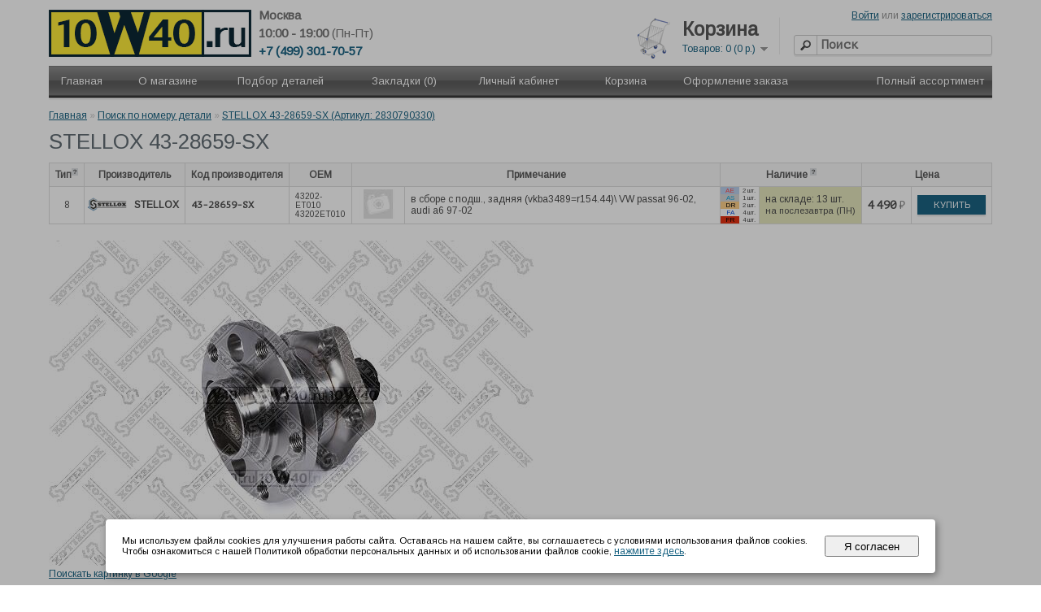

--- FILE ---
content_type: text/html; charset=utf-8
request_url: https://10w40.ru/parts?sku=2830790330
body_size: 108084
content:
<?xml version="1.0" encoding="UTF-8"?>
<!DOCTYPE html PUBLIC "-//W3C//DTD XHTML 1.0 Strict//EN" "http://www.w3.org/TR/xhtml1/DTD/xhtml1-strict.dtd">
<html xmlns="http://www.w3.org/1999/xhtml" dir="ltr" lang="ru" xml:lang="ru">



<head>
<title>10w40.ru - STELLOX 43-28659-SX (4328659_SX) - в сборе с подш., задняя (vkba3489=r154.44)\ VW passat 96-02, audi a6 97-02</title>
<base href="https://10w40.ru/" />
<meta name="description" content="купить в сборе с подш., задняя (vkba3489=r154.44)\ VW passat 96-02, audi a6 97-02" />
<meta name="viewport" content="width=device-width, minimum-scale=0.02">
<meta name="yandex-verification" content="c0109f8ff8c516ae" />
<meta name="keywords" content="STELLOX,43,28659,SX,4328659_SX,в,сборе,с,подш,,задняя,vkba3489=r154,44,\,VW,passat,96,02,audi,a6,97,02,STELLOX 43-28659-SX (4328659_SX) - в сборе с подш., задняя (vkba3489=r154.44)\ VW passat 96-02, audi a6 97-02,купить запчасти,купить автозапчасти,автозапчасти с доставкой,запчасти с доставкой,автозапчасти доставка,автозапчасти ЮВАО,запчасти ЮВАО,автозапчасти Жулебино,автозапчасти Привольная,автозапчасти Выхино,автозапчасти Люберцы,автозапчасти Котельники,автозапчасти Лыткарино,автозапчасти ЮАО,запчасти ЮАО,автозапчасти Царицыно,автозапчасти Бирюлево,автозапчасти Бирюлёво,автозапчасти Чертаново,автозапчасти Липецкая,автозапчасти 6-я радиальная, автозапчасти жк царицыно" />
<link href="https://10w40.ru/image/data/shop/favicon.png" rel="icon" />


<link rel="stylesheet" type="text/css" href="catalog/view/theme/default/stylesheet/stylesheet.css?533" />
<!-- COOKIES WARN  -->
<link rel="stylesheet" type="text/css" href="catalog/view/theme/default/stylesheet/cookie_warn.css?533" />
<!-- /COOKIES WARN  -->

<script type="text/javascript" src="catalog/view/javascript/jquery/jquery-1.7.1.min.js"></script>
<script type="text/javascript" src="catalog/view/javascript/jquery/ui/jquery-ui-1.8.16.custom.min.js"></script>


<link rel="stylesheet" type="text/css" href="catalog/view/javascript/jquery/ui/themes/ui-lightness/jquery-ui-1.8.16.custom.css" />
<script type="text/javascript" src="catalog/view/javascript/jquery/ui/external/jquery.cookie.js"></script>
<script type="text/javascript" src="catalog/view/javascript/jquery/colorbox/jquery.colorbox.js"></script>
<link rel="stylesheet" type="text/css" href="catalog/view/javascript/jquery/colorbox/colorbox.css" media="screen" />

<script type="text/javascript" src="catalog/view/javascript/jquery/zoomify.js"></script>
<link rel="stylesheet" type="text/css" href="catalog/view/javascript/jquery/zoomify.css" media="screen" />
<!--link rel="stylesheet" type="text/css" href="catalog/view/javascript/jquery/smoothzoom.css" media="screen" />
<script type="text/javascript" src="catalog/view/javascript/jquery/smoothzoom.js"></script-->




<!--script type="text/javascript" src="catalog/view/javascript/jquery/jquery.elevatezoom.js"></script-->
<!--script type="text/javascript" src="catalog/view/javascript/jquery/jquery.loupe.min.js"></script-->


<script type="text/javascript" src="catalog/view/javascript/jquery/jquery.transit.min.js"></script>
<script type="text/javascript" src="catalog/view/javascript/jquery/tabs.js"></script>

<script type="text/javascript" src="catalog/view/javascript/common.js?533"></script>
<script type="text/javascript" src="catalog/view/javascript/document.ready.js?533"></script>

<script language="javascript" src="tecdoc/ajax.js"></script>
<script language="javascript" src="catalog/view/javascript/tooltip.js"></script>

 

<!--script type="text/javascript" src="http://cdn.dev.skype.com/uri/skype-uri.js"></script-->

<!--[if IE 7]>
<link rel="stylesheet" type="text/css" href="catalog/view/theme/default/stylesheet/ie7.css" />
<![endif]-->
<!--[if lt IE 7]>
<link rel="stylesheet" type="text/css" href="catalog/view/theme/default/stylesheet/ie6.css" />
<script type="text/javascript" src="catalog/view/javascript/DD_belatedPNG_0.0.8a-min.js"></script>
<script type="text/javascript">
DD_belatedPNG.fix('#logo img');
</script>
<![endif]-->





<script type="text/javascript">
<!-- IE6 detector -->
function is_IE6(){
  var browser = navigator.appName;
  if (browser == "Microsoft Internet Explorer"){
    var b_version = navigator.appVersion;
    var re = /\MSIE\s+(\d\.\d\b)/;
    var res = b_version.match(re);
    if (res[1] <= 6){
      return true;
    }
  }
  return false;
}
</script>

<script type="text/javascript">
<!-- COLORBOX FIXER FOR IE6 -->
if (is_IE6) {
	var co = this.co = $.fn.colorbox; 
	var cv; $.fn.colorbox = function(v) { 
	cv = v; return; 
	}; 
	$(document).ready(function() { 
		$.fn.colorbox = co; $('.colorbox').colorbox(cv) 
	})
};

</script>




<script type="text/javascript" src="catalog/view/javascript/qrcode.min.js"></script>


</head>

<body>
<div id="containerout">
<div id="container">
<div id="header" itemscope itemtype="http://schema.org/AutoPartsStore">
<meta  itemprop="name" content="10w40.ru" />
<meta  itemprop="url" content="http://10w40.ru" />
<meta  itemprop="image" content="http://10w40.ru/image/data/shop/logo16-new.png" />
<meta  itemprop="telephone" content="+7 (499) 301 70 57" />
<meta  itemprop="currenciesAccepted" content="RUB" />
<meta  itemprop="openingHours" content="10:00 - 19:00" />
<span  itemprop="address"  itemscope itemtype="http://schema.org/PostalAddress">
	<meta  itemprop="streetAddress" content="г. Москва 6-я Радиальная ул., дом 5к3" />
	<meta  itemprop="addressCountry" content="RU" />

</span>
<div id="time" align="Left">10:00 - 19:00<span style='font-weight:normal;'> (Пн-Пт)</span></div>
<div class='hlogo' id="phone" align="Left" style='float:left; '>+7 (499) 301-70-57</div>
<!--div id="skype" style="position: absolute;left: 458px;top: -5px;"><script type="text/javascript">
        Skype.ui({
            name: "call",
            element: "skype",
            participants: ["www.10w40.ru"],
            imageSize: 16,
            imageColor: "blue"
        });
    </script></div-->
<div id="town"  align="Left">Москва</div>
<!--div style='top:52px; left:396px; float:left; position:relative;'><a href='https://t.me/www_10w40_ru' target="_blank"><img src=/image/t_logo.svg height=20 width=20 ></a></div-->
    <div id="logo"><a href="http://10w40.ru" align="Left"><img src="/image/data/shop/logo16-new.png" srcset="/image/data/shop/logo16-new.png 1x, /image/data/shop/logo16-2x.png 2x" title="10w40.ru" alt="10w40.ru"/></a></div>
        <div id="cart">
 <!-- -->
 <div style="float:left; top: 16px;  position: relative;">
 <a href='/index.php?route=checkout/cart' style="text-decoration:none;">
 <img src='/image/cart2.png' width=40 height=50 />
 </a>
 </div> 
 <div  class="heading">
    <a href='index.php?route=checkout/cart' style="text-decoration:none;"><h4>Корзина</h4></a>
		<a><span id="cart-total">Товаров: 0 (0 р.)</span></a></div>
	   <div class="content">
 
        <div class="empty">Ваша корзина пуста</div>
      </div>
</div>  <div id="search">
    <div class="button-search"></div>
        <input type="text" name="filter_name" value="" placeholder="Поиск" onkeydown="this.style.color = '#000000';" />
      </div>
  
  <div id="welcome">
        <a href="https://10w40.ru/login">Войти</a> или <a href="https://10w40.ru/create-account">зарегистрироваться</a>      </div>
   <div class="links" style="display:none"><a href="http://10w40.ru">Главная</a><a href="http://10w40.ru/wishlist" id="wishlist-total">Закладки (0)</a><a href="https://10w40.ru/my-account">Личный кабинет</a><a href="http://10w40.ru/shopping-cart">Корзина</a><a href="http://10w40.ru/checkout">Оформление заказа</a></div>
  </div>
<div id="menu">
  <ul>
    
  <li><a href="http://10w40.ru">Главная</a></li>
  <li><a href="/about_shop.html">О магазине</a></li>
  <li><a href="/car">Подбор деталей</a>
  <div><ul>
  <li><a href="/parts">Поиск по номеру детали</a></li>
  <li><a href="/car">Поиск по модели автомобиля</a></li>
  <li><a href="/vin">Запрос подбора по VIN номеру</a></li>
  </ul></div></li>
  <li><a href="http://10w40.ru/wishlist">Закладки (0)</a></li>
  <li><a href="https://10w40.ru/my-account">Личный кабинет</a></li>
  <li><a href="http://10w40.ru/shopping-cart">Корзина</a></li>
  <li><a href="https://10w40.ru/checkout">Оформление заказа</a></li>
  
 
    
  
  
  
    	
	  
	  
	  <li><a href="http://10w40.ru/c140">Полный ассортимент</a>
	  
        
      <div>
                <ul>
                                        <li><a href="http://10w40.ru/c141">Аккумуляторы</a></li>
                                        <li><a href="http://10w40.ru/c25">Аксессуары и инструмент</a></li>
                                        <li><a href="http://10w40.ru/c59">Амортизаторы</a></li>
                                        <li><a href="http://10w40.ru/c140/c60">Бампера</a></li>
                                        <li><a href="http://10w40.ru/c140/c61">Бампера задние</a></li>
                                        <li><a href="http://10w40.ru/c140/c62">Бампера передние</a></li>
                                        <li><a href="http://10w40.ru/c140/c63">Бензонасосы</a></li>
                                        <li><a href="http://10w40.ru/c140/c64">Брызговики</a></li>
                                        <li><a href="http://10w40.ru/c140/c65">Вентиляторы радиатора</a></li>
                                        <li><a href="http://10w40.ru/c140/c66">Вентиляторы салона</a></li>
                                        <li><a href="http://10w40.ru/c140/c67">Вкладыши</a></li>
                                        <li><a href="http://10w40.ru/c140/c68">Водяные помпы</a></li>
                                        <li><a href="http://10w40.ru/c140/c69">Втулки</a></li>
                                        <li><a href="http://10w40.ru/c140/c70">Выхлопная система</a></li>
                                        <li><a href="http://10w40.ru/c140/c71">Генераторы и стартеры</a></li>
                                        <li><a href="http://10w40.ru/c140/c79">Гидротолкатели</a></li>
                                        <li><a href="http://10w40.ru/c140/c142">Датчики</a></li>
                                        <li><a href="http://10w40.ru/c140/c142/c81">Датчики ABS</a></li>
                                        <li><a href="http://10w40.ru/c140/c142/c58">Датчики другие</a></li>
                                        <li><a href="http://10w40.ru/c140/c142/c86">Датчики износа</a></li>
                                        <li><a href="http://10w40.ru/c140/c142/c85">Датчики износа колодок</a></li>
                                        <li><a href="http://10w40.ru/c140/c142/c84">Датчики масла</a></li>
                                        <li><a href="http://10w40.ru/c140/c142/c83">Датчики температуры</a></li>
                                        <li><a href="http://10w40.ru/c140/c142/c82">Датчики уровня топлива</a></li>
                                        <li><a href="http://10w40.ru/c198">Дефлекторы</a></li>
                                        <li><a href="http://10w40.ru/c198/c199">Дефлекторы капота</a></li>
                                        <li><a href="http://10w40.ru/c198/c200">Дефлекторы окон</a></li>
                                        <li><a href="http://10w40.ru/c145/c73">Диски сцепления</a></li>
                                        <li><a href="http://10w40.ru/c15/c164">Для антикоррозионной обработки кузова</a></li>
                                        <li><a href="http://10w40.ru/c15/c165">Для кондиционеров</a></li>
                                        <li><a href="http://10w40.ru/c15/c166">Для кузова</a></li>
                                        <li><a href="http://10w40.ru/c15/c167">Для мототехники</a></li>
                                        <li><a href="http://10w40.ru/c15/c169">Для салона</a></li>
                                        <li><a href="http://10w40.ru/c15/c170">Для стекол</a></li>
                                        <li><a href="http://10w40.ru/c15/c171">Для шин и дисков</a></li>
                                        <li><a href="http://10w40.ru/c140">Другие категории</a></li>
                                        <li><a href="http://10w40.ru/c15/c172">Жидкость для гидросистем</a></li>
                                        <li><a href="http://10w40.ru/c201">Зажигание</a></li>
                                        <li><a href="http://10w40.ru/c140/c80">Зеркало заднего вида</a></li>
                                        <li><a href="http://10w40.ru/c25/c159">Инструменты</a></li>
                                        <li><a href="http://10w40.ru/c140/c152">Каталоги производителей</a></li>
                                        <li><a href="http://10w40.ru/c201/c88">Катушки</a></li>
                                        <li><a href="http://10w40.ru/c140/c78">Клапаны</a></li>
                                        <li><a href="http://10w40.ru/c15/c193">Клей, герметики и формирователи прокладок</a></li>
                                        <li><a href="http://10w40.ru/c195">Коврики</a></li>
                                        <li><a href="http://10w40.ru/c195/c197">Коврики в багажник</a></li>
                                        <li><a href="http://10w40.ru/c195/c196">Коврики в салон</a></li>
                                        <li><a href="http://10w40.ru/c140/c77">Кольца</a></li>
                                        <li><a href="http://10w40.ru/c145/c76">Комплекты сцепления</a></li>
                                        <li><a href="http://10w40.ru/c15/c173">Компрессорное масло</a></li>
                                        <li><a href="http://10w40.ru/c140/c75">Компрессоры кондиционера</a></li>
                                        <li><a href="http://10w40.ru/c145/c43">Корзины сцепления</a></li>
                                        <li><a href="http://10w40.ru/c140/c87">Крепеж / пистоны</a></li>
                                        <li><a href="http://10w40.ru/c147/c72">Лампы</a></li>
                                        <li><a href="http://10w40.ru/c140/c29">Лямбда-зонды</a></li>
                                        <li><a href="http://10w40.ru/c15">Масла и авто-химия</a></li>
                                        <li><a href="http://10w40.ru/c15/c174">Масло для АКПП</a></li>
                                        <li><a href="http://10w40.ru/c15/c175">Масло для водной техники</a></li>
                                        <li><a href="http://10w40.ru/c15/c178">Масло для гидроусилителя руля</a></li>
                            </ul>
                <ul>
                                        <li><a href="http://10w40.ru/c15/c176">Масло для с/х техники</a></li>
                                        <li><a href="http://10w40.ru/c15/c16">Масло моторное</a></li>
                                        <li><a href="http://10w40.ru/c15/c177">Масло моторное (для грузовых а/м)</a></li>
                                        <li><a href="http://10w40.ru/c15/c17">Масло трансмиссионное</a></li>
                                        <li><a href="http://10w40.ru/c140/c30">Механизмы очистки стекла</a></li>
                                        <li><a href="http://10w40.ru/c140/c155">Муфты и опоры карданного вала</a></li>
                                        <li><a href="http://10w40.ru/c140/c156">Наконечники</a></li>
                                        <li><a href="http://10w40.ru/c140/c31">Наконечники рулевых тяг</a></li>
                                        <li><a href="http://10w40.ru/c140/c32">Насосы гидроусилителя руля</a></li>
                                        <li><a href="http://10w40.ru/c15/c179">Оборудование</a></li>
                                        <li><a href="http://10w40.ru/c140/c33">Опоры амортизатора</a></li>
                                        <li><a href="http://10w40.ru/c140/c34">Опоры двигателя и трансмиссий</a></li>
                                        <li><a href="http://10w40.ru/c140/c35">Опоры шаровые</a></li>
                                        <li><a href="http://10w40.ru/c140/c157">Оригинальные запчасти</a></li>
                                        <li><a href="http://10w40.ru/c25/c180">Освежители воздуха</a></li>
                                        <li><a href="http://10w40.ru/c140/c36">Осушители</a></li>
                                        <li><a href="http://10w40.ru/c15/c181">Охлаждающая жидкость</a></li>
                                        <li><a href="http://10w40.ru/c15/c191">Очистители и прочая авто-химия</a></li>
                                        <li><a href="http://10w40.ru/c15/c168">Очистители топливных систем</a></li>
                                        <li><a href="http://10w40.ru/c140/c37">Патрубки, фланцы и бачки системы охлаждения</a></li>
                                        <li><a href="http://10w40.ru/c140/c38">Поддоны</a></li>
                                        <li><a href="http://10w40.ru/c140/c148">Подшипники</a></li>
                                        <li><a href="http://10w40.ru/c145/c39">Подшипники выжимные</a></li>
                                        <li><a href="http://10w40.ru/c140/c148/c40">Подшипники игольчатые</a></li>
                                        <li><a href="http://10w40.ru/c140/c158">Подшипники ступицы колеса, комплекты</a></li>
                                        <li><a href="http://10w40.ru/c140/c57">Подшипники, ступицы в сборе</a></li>
                                        <li><a href="http://10w40.ru/c140/c42">Поршни</a></li>
                                        <li><a href="http://10w40.ru/c15/c182">Присадки</a></li>
                                        <li><a href="http://10w40.ru/c15/c182/c183">Присадки в моторные масла</a></li>
                                        <li><a href="http://10w40.ru/c15/c182/c184">Присадки в топливо (бензин)</a></li>
                                        <li><a href="http://10w40.ru/c15/c182/c185">Присадки в топливо (дизель)</a></li>
                                        <li><a href="http://10w40.ru/c15/c182/c186">Присадки в трансмиссионные масла</a></li>
                                        <li><a href="http://10w40.ru/c201/c9">Провода высоковольтные</a></li>
                                        <li><a href="http://10w40.ru/c140/c28">Прокладки</a></li>
                                        <li><a href="http://10w40.ru/c140/c154">Прокладок головки цилиндра</a></li>
                                        <li><a href="http://10w40.ru/c15/c187">Промывки масляной системы</a></li>
                                        <li><a href="http://10w40.ru/c140/c153">Проставки пружин</a></li>
                                        <li><a href="http://10w40.ru/c140/c44">Прочее</a></li>
                                        <li><a href="http://10w40.ru/c140/c45">Пружины</a></li>
                                        <li><a href="http://10w40.ru/c140/c46">Пружины газовые для капота и крышки багажника</a></li>
                                        <li><a href="http://10w40.ru/c140/c47">Пыльники и отбойники амортизатора</a></li>
                                        <li><a href="http://10w40.ru/c140/c48">Радиаторы</a></li>
                                        <li><a href="http://10w40.ru/c140/c48/c49">Радиаторы кондиционера</a></li>
                                        <li><a href="http://10w40.ru/c140/c48/c50">Радиаторы маслянные</a></li>
                                        <li><a href="http://10w40.ru/c140/c48/c51">Радиаторы отопителя</a></li>
                                        <li><a href="http://10w40.ru/c140/c52">Расходомеры</a></li>
                                        <li><a href="http://10w40.ru/c140/c100">Регуляторы давления</a></li>
                                        <li><a href="http://10w40.ru/c140/c53">Рейки и редукторы рулевые</a></li>
                                        <li><a href="http://10w40.ru/c74/c2">Ремень генератора</a></li>
                                        <li><a href="http://10w40.ru/c74">Ремни</a></li>
                                        <li><a href="http://10w40.ru/c74/c54">Ремни ГРМ</a></li>
                                        <li><a href="http://10w40.ru/c74/c151">Ремни клиновые</a></li>
                                        <li><a href="http://10w40.ru/c74/c150">Ремни поликлиновые</a></li>
                                        <li><a href="http://10w40.ru/c140/c55">Решетки радиатора</a></li>
                                        <li><a href="http://10w40.ru/c140/c56">РМК</a></li>
                                        <li><a href="http://10w40.ru/c145/c41">РМК сцепления</a></li>
                                        <li><a href="http://10w40.ru/c140/c98">Рокеры</a></li>
                                        <li><a href="http://10w40.ru/c74/c12">Ролик</a></li>
                                        <li><a href="http://10w40.ru/c74/c133">Ролики и натяжители ремней</a></li>
                            </ul>
                <ul>
                                        <li><a href="http://10w40.ru/c140/c132">Ручки, замки и стеклоподъемники дверей</a></li>
                                        <li><a href="http://10w40.ru/c140/c125">Рычаги</a></li>
                                        <li><a href="http://10w40.ru/c140/c127">Рычаги маятниковые</a></li>
                                        <li><a href="http://10w40.ru/c140/c129">Сайлентблоки</a></li>
                                        <li><a href="http://10w40.ru/c140/c123">Сальники и МСК</a></li>
                                        <li><a href="http://10w40.ru/c201/c124">Свечи зажигания</a></li>
                                        <li><a href="http://10w40.ru/c201/c126">Свечи накала</a></li>
                                        <li><a href="http://10w40.ru/c15/c189">Смазка</a></li>
                                        <li><a href="http://10w40.ru/c15/c190">Специальные жидкости</a></li>
                                        <li><a href="http://10w40.ru/c15/c192">Средства для системы охлаждения</a></li>
                                        <li><a href="http://10w40.ru/c15/c188">Средства для ухода, ремонта и очистки</a></li>
                                        <li><a href="http://10w40.ru/c140/c139">Стойки стабилизатора</a></li>
                                        <li><a href="http://10w40.ru/c144/c128">Суппорты</a></li>
                                        <li><a href="http://10w40.ru/c145">Сцепление</a></li>
                                        <li><a href="http://10w40.ru/c140/c118">Термомуфты (Вискомуфты)</a></li>
                                        <li><a href="http://10w40.ru/c140/c130">Термостаты</a></li>
                                        <li><a href="http://10w40.ru/c140/c131">ТНВД</a></li>
                                        <li><a href="http://10w40.ru/c15/c18">Тормозная жидкость</a></li>
                                        <li><a href="http://10w40.ru/c144">Тормозная система</a></li>
                                        <li><a href="http://10w40.ru/c144/c135">Тормозные барабаны</a></li>
                                        <li><a href="http://10w40.ru/c144/c136">Тормозные диски</a></li>
                                        <li><a href="http://10w40.ru/c144/c137">Тормозные колодки</a></li>
                                        <li><a href="http://10w40.ru/c144/c138">Тормозные трубки и шланги</a></li>
                                        <li><a href="http://10w40.ru/c144/c122">Тормозные цилиндры</a></li>
                                        <li><a href="http://10w40.ru/c140/c146/c102">Трос газа</a></li>
                                        <li><a href="http://10w40.ru/c140/c146/c90">Трос капота</a></li>
                                        <li><a href="http://10w40.ru/c140/c146/c104">Трос ручного тормоза</a></li>
                                        <li><a href="http://10w40.ru/c140/c146/c92">Трос спидометра</a></li>
                                        <li><a href="http://10w40.ru/c140/c146/c120">Трос сцепления</a></li>
                                        <li><a href="http://10w40.ru/c140/c146">Тросы</a></li>
                                        <li><a href="http://10w40.ru/c140/c94">Трубки топливные</a></li>
                                        <li><a href="http://10w40.ru/c140/c149">Тяги и стойки стабилизатора</a></li>
                                        <li><a href="http://10w40.ru/c140/c95">Тяги рулевые</a></li>
                                        <li><a href="http://10w40.ru/c140/c91">Управление двигателем</a></li>
                                        <li><a href="http://10w40.ru/c147">Фары и фонари</a></li>
                                        <li><a href="http://10w40.ru/c147/c101">Фары основные</a></li>
                                        <li><a href="http://10w40.ru/c147/c103">Фары противотуманные</a></li>
                                        <li><a href="http://10w40.ru/c143">Фильтры</a></li>
                                        <li><a href="http://10w40.ru/c143/c106">Фильтры АКПП</a></li>
                                        <li><a href="http://10w40.ru/c143/c107">Фильтры воздушные</a></li>
                                        <li><a href="http://10w40.ru/c143/c108">Фильтры гидроусилителя руля</a></li>
                                        <li><a href="http://10w40.ru/c143/c109">Фильтры масляные</a></li>
                                        <li><a href="http://10w40.ru/c143/c110">Фильтры салона</a></li>
                                        <li><a href="http://10w40.ru/c143/c111">Фильтры топливные</a></li>
                                        <li><a href="http://10w40.ru/c147/c112">Фонари задние</a></li>
                                        <li><a href="http://10w40.ru/c147/c113">Фонари указателей поворота</a></li>
                                        <li><a href="http://10w40.ru/c140/c114">Форсунки</a></li>
                                        <li><a href="http://10w40.ru/c140/c115">Хомуты</a></li>
                                        <li><a href="http://10w40.ru/c140/c116">Цепи, натяжители и успокоители цепей ГРМ</a></li>
                                        <li><a href="http://10w40.ru/c145/c93">Цилиндры сцепления</a></li>
                                        <li><a href="http://10w40.ru/c140/c105">Шайбы и уплотнительные кольца</a></li>
                                        <li><a href="http://10w40.ru/c140/c117">Шестерни коленчатых и распределительных валов</a></li>
                                        <li><a href="http://10w40.ru/c140/c99">Шкивы</a></li>
                                        <li><a href="http://10w40.ru/c140/c160">Шланги</a></li>
                                        <li><a href="http://10w40.ru/c140/c97">Шпильки</a></li>
                                        <li><a href="http://10w40.ru/c140/c96">Шрус</a></li>
                                        <li><a href="http://10w40.ru/c134">Щетки стеклоочистителя</a></li>
                                        <li><a href="http://10w40.ru/c140/c119">Щупы, крышки маслозаливные и направляющие щупа</a></li>
                                        <li><a href="http://10w40.ru/c140/c121">Электрика</a></li>
                            </ul>
              </div>
    
    </li>
    
	
	
  </ul>
</div>

<div id="notification">
</div>
 
<div id="content">  <div class="breadcrumb">
        <a href="http://10w40.ru">Главная</a>
         &raquo; <a href="http://10w40.ru/parts">Поиск по номеру детали</a>
         &raquo; <a href="http://10w40.ru/parts?sku=2830790330">STELLOX 43-28659-SX (Артикул: 2830790330)</a>
      </div>
  <!--<h1></h1> -->

   
<h1>STELLOX 43-28659-SX</h1><table class='cattables' style='/*font-family:  tahoma, /*tahoma, helvetica,*/ arial, sans-serif;*/'>
				<thead>
					<tr><td colspan='1'>Тип<span class="tooltip" onmouseover="tooltip.show('&lt;strong&gt;Тип&lt;/strong&gt;&lt;br/&gt;&lt;br/&gt;1: по номеру детали 2: по номеру пользователя 3: по номеру оригинала 4: по номеру неоригинала 5: по штрих-коду 6: по описанию &lt;br/&gt;7: по прайсу 8: по модели или артикулу &lt;br/&gt;9: по прайсу поставщика под заказ');" onmouseout="tooltip.hide();">&nbsp;?&nbsp;</span>
	
	
	
	
	<br /></td>		<td colspan='2'>Производитель</td>		<td colspan='1' style='white-space: nowrap;'>Код производителя</td>		<td colspan='1'>OEM</td>		<td colspan='2' >Примечание</td>		<td colspan='2'>Наличие						<span class="tooltip" onmouseover="tooltip.show('&lt;strong&gt;Наличие&lt;/strong&gt;&lt;br/&gt;&lt;br/&gt;Код склада | наличие');" onmouseout="tooltip.hide();">&nbsp;?&nbsp;</span>
</td>						<td colspan='2'>Цена</td></tr>
				</thead>
				<tbody>
	<td style='text-align: center;'  bgcolor='#ffffff'  >8</td><td style='padding:1px; padding-left:3px; text-align:center; vertical-align:middle;border-right: 0px solid #ddd;'>
						<span   >
						<img style='    top: 1px; position: relative;' width=50 height=36 
						src='/tecdoc/brandimg.php?brand=STELLOX&w=50&h=36' 
							srcset='/tecdoc/brandimg.php?brand=STELLOX&w=50&h=36&x=2 2x, 
									/tecdoc/brandimg.php?brand=STELLOX&w=50&h=36&x=3 3x
									'/>
						</span>
					</td><td  ><span style='font-weight:bold;font-size:12px;'>STELLOX</span></td><td ><span style='white-space: nowrap;font-weight:bold; font-family:"PT Mono", monospace;' >43-28659-SX</span></td><td><div style=' 
	position:relative;
	height:32px;  
	width:100%; 
	z-index:0;
	overflow: hidden; 
	max-height:100%;
	font-size:10px;  
	vertical-align:middle;
	*/ margin-right:20px;/* ' 
	
	onmouseout='
				//this.style.overflow= "hidden"  ;
				//this.style.height= "32px" ; 
				
				'
    onmouseover='    
				//this.style.overflow= "inherit" ;
				//this.style.height= "100%" ; 
				
				' 
	>43202-ET010<br />43202ET010<br />4328659_SX<br />713 6105 00<br />713610500<br />8E0501611<br />8E0501611J<br />8E0501611S<br />A69702<br /></div></td><td><img class='imgsmall4384650' onmouseover ='$(this).attr("src", "/tecdoc/img.php?art=4384650&w=50&h=36&x=10&nr=1&format=.jpg").on("load", function(){})' onload=' $(this).zoomify({ duration: 100, scale: 10 });' id='img4384650' width=50 height=36 itemprop='image' src='/tecdoc/img.php?art=4384650&w=50&h=36&x=1&nr=1'  srcset='/tecdoc/img.php?art=4384650&w=50&h=36&x=2&nr=1 2x,  /tecdoc/img.php?art=4384650&w=50&h=36&x=3&nr=1 3x,  /tecdoc/img.php?art=4384650&w=50&h=36&x=4&nr=1 4x' ></td><td colspan=1  ><span style='	font-size:12px; '>в сборе с подш., задняя (vkba3489=r154.4<wbr>4)\ VW passat 96-02, audi a6 97-02</span></td><td style='padding: 0px;  background-color:#FFFFFF;'>
	
	
	<table style='/*font-weight:bold;*/ /*font-family: Fira Mono, monospace;*/ width:100%; height:100%; padding: 0px; border-spacing: 0px; border:0px;'><tr><td style='background-color: #bbd0ec; color: #ff4949;  text-align:center; width:20px; height:100%; white-space: nowrap; font-size:8px; padding:0px 4px 0px 4px; border:none;'>AE</td><td style='background-color: white; text-align:right; /*height:35px;*/ font-size:8px; border:0;white-space: nowrap;padding:0px 4px 0px 4px;'> 2&thinsp;шт.</td></tr><tr><td style='background-color: #D5D5D5; color: #08A8E1;  text-align:center; width:20px; height:100%; white-space: nowrap; font-size:8px; padding:0px 4px 0px 4px; border:none;'>AS</td><td style='background-color: white; text-align:right; /*height:35px;*/ font-size:8px; border:0;white-space: nowrap;padding:0px 4px 0px 4px;'> 1&thinsp;шт.</td></tr><tr><td style='background-color: #FFCF89; color: #000000;  text-align:center; width:20px; height:100%; white-space: nowrap; font-size:8px; padding:0px 4px 0px 4px; border:none;'>DR</td><td style='background-color: white; text-align:right; /*height:35px;*/ font-size:8px; border:0;white-space: nowrap;padding:0px 4px 0px 4px;'> 2&thinsp;шт.</td></tr><tr><td style='background-color: #FFFFFF; color: #0049db;  text-align:center; width:20px; height:100%; white-space: nowrap; font-size:8px; padding:0px 4px 0px 4px; border:none;'>FA</td><td style='background-color: white; text-align:right; /*height:35px;*/ font-size:8px; border:0;white-space: nowrap;padding:0px 4px 0px 4px;'> 4&thinsp;шт.</td></tr><tr><td style='background-color: #E53212 ; color: #000000;  text-align:center; width:20px; height:100%; white-space: nowrap; font-size:8px; padding:0px 4px 0px 4px; border:none;'>FR</td><td style='background-color: white; text-align:right; /*height:35px;*/ font-size:8px; border:0;white-space: nowrap;padding:0px 4px 0px 4px;'> 4&thinsp;шт.</td></tr></table></td><td bgcolor='#E5E7BD'>на&nbsp;складе:&nbsp;13&nbsp;шт.<BR><span style='font-size: 11px;'>на&nbsp;послезавтра&nbsp;(ПН)</span></td><td style='text-align:right; background:white;'><span style=' text-align:right;font-family: "PT Mono", monospace; font-size: 14px; white-space: nowrap;'><b>4&thinsp;490&thinsp;<span style='color:grey; font-weight:normal; font-family: "PT Mono", monospace;'>&#8381;</span></span></b></td><td style='text-align:center;'><a class = 'button'  style='width:60px;' href='/p1763259'>купить</a></td></tr></tbody></table><img src='tecdoc/img.php?art=4384650&sku=2830790330'><br><a href='http://www.google.ru/search?tbm=isch&q=STELLOX%2043-28659-SX' target='_blanc'>Поискать картинку в Google</a><BR><br><br><table class="cattables" style="float:left;">
				<thead>
					<tr>
						
						<td colspan="2">Характеристики</td>
						
					</tr>
				</thead>
				<tbody>
	<tr><td>Описание SH</td><td>в сборе с подш., задняя (vkba3489=r154.44)\ VW passat 96-02, audi a6 97-02</td></tr><tr><td>Описание SH</td><td></td></tr><tr><td>Описание DR</td><td>в сборе с подш., задняя (vkba3489=r154.44)\ VW passat 96-02, audi a6 97-02</td></tr><tr><td>Описание AS</td><td>Подшипник ступицы, комплект</td></tr><tr><td>Описание AE</td><td>подшипник-ступица зад.VW passat 96-02, audi a6 97-02</td></tr><tr><td>Описание FR</td><td>Подшипник задн. ступицы (К-кт)</td></tr><tr><td>Описание FA</td><td>Комплект подшипника ступицы</td></tr><tr><td>Артикул</td><td>AEASDRFAFR2830790330</td></tr><tr><td>Артикул</td><td>AEARASFAFR2830790330</td></tr><tr><td>Артикул</td><td>AEARASBGFA2830790330</td></tr><tr><td>Сторона установки</td><td>Задняя ось двусторонне</td></tr></tbody></table><br><table class="cattables">
      <thead>
        <tr>
			<td colspan="3">Оригинальные номера</td>
		</tr>
      </thead>
	   <tbody>
<tr><td >43202-ET010</td><td style='width:200px;'>NISSAN</td><td><a href='parts?search=43202-ET010'>искать аналоги ></a></td></tr><tr><td >43202ET010</td><td style='width:200px;'>NISSAN</td><td><a href='parts?search=43202ET010'>искать аналоги ></a></td></tr><tr><td >4328659_SX</td><td style='width:200px;'></td><td><a href='parts?search=4328659_SX'>искать аналоги ></a></td></tr><tr><td >713 6105 00</td><td style='width:200px;'>VAG</td><td><a href='parts?search=713 6105 00'>искать аналоги ></a></td></tr><tr><td >713610500</td><td style='width:200px;'>VAG</td><td><a href='parts?search=713610500'>искать аналоги ></a></td></tr><tr><td >8E0501611</td><td style='width:200px;'>VAG</td><td><a href='parts?search=8E0501611'>искать аналоги ></a></td></tr><tr><td >8E0501611J</td><td style='width:200px;'>VAG</td><td><a href='parts?search=8E0501611J'>искать аналоги ></a></td></tr><tr><td >8E0501611S</td><td style='width:200px;'>VAG</td><td><a href='parts?search=8E0501611S'>искать аналоги ></a></td></tr><tr><td >A69702</td><td style='width:200px;'></td><td><a href='parts?search=A69702'>искать аналоги ></a></td></tr></tbody></table><table class="cattables">
      <thead>
        <tr>
			<td colspan="3">Неоригинальные номера (аналоги)</td>
		</tr>
      </thead>
	   <tbody>
<tr><td style='width:200px;'>FAG</td><td><a href ='parts?search=R154.44&brand=FAG'>R154.44</a></td><td><a href='parts?search=R154.44'>искать аналоги ></a></td></tr><tr><td style='width:200px;'>FEBI BILSTEIN</td><td><a href ='parts?search=19386&brand=FEBI BILSTEIN'>19386</a></td><td><a href='parts?search=19386'>искать аналоги ></a></td></tr><tr><td style='width:200px;'>RUVILLE</td><td><a href ='parts?search=5444&brand=RUVILLE'>5444</a></td><td><a href='parts?search=5444'>искать аналоги ></a></td></tr><tr><td style='width:200px;'>SKF</td><td><a href ='parts?search=VKBA3489&brand=SKF'>VKBA3489</a></td><td><a href='parts?search=VKBA3489'>искать аналоги ></a></td></tr><tr><td style='width:200px;'>SNR</td><td><a href ='parts?search=R154.44&brand=SNR'>R154.44</a></td><td><a href='parts?search=R154.44'>искать аналоги ></a></td></tr></tbody></table><br><table class="cattables">
      <thead>
        <tr>
			<td colspan="1">Применяется в автомобилях </td>
					<td colspan="1">тип</td>
					<td colspan="1">объем</td>
					<td colspan="1">кВт</td>
					<td colspan="1">л.с.</td>
					<td colspan="1">вып. с</td>
					<td colspan="1">вып. по</td>
					<td colspan="1">в РФ</td>
		</tr>
      </thead>
	   <tbody>
<tr><td class='carlist-c'><a href='car?typ_id=7741&typ_name=AUDI A6 (4B2, C5) 1.8 T'>AUDI A6 (4B2, C5) 1.8 T</a></td><td class='carlist-c'>седан</td><td class='carlist-c'>1.800</td><td class='carlist-c'>110</td><td class='carlist-c'>150</td><td class='carlist-c'>1997.01</td><td class='carlist-c'>2005.01</td><td class='carlist-c'>да</td></tr><tr><td class='carlist-c'><a href='car?typ_id=8818&typ_name=AUDI A6 (4B2, C5) 1.8'>AUDI A6 (4B2, C5) 1.8</a></td><td class='carlist-c'>седан</td><td class='carlist-c'>1.800</td><td class='carlist-c'>92</td><td class='carlist-c'>125</td><td class='carlist-c'>1997.07</td><td class='carlist-c'>2005.01</td><td class='carlist-c'>да</td></tr><tr><td class='carlist-c'><a href='car?typ_id=11363&typ_name=AUDI A6 (4B2, C5) 1.8 T'>AUDI A6 (4B2, C5) 1.8 T</a></td><td class='carlist-c'>седан</td><td class='carlist-c'>1.800</td><td class='carlist-c'>132</td><td class='carlist-c'>180</td><td class='carlist-c'>1997.12</td><td class='carlist-c'>2005.01</td><td class='carlist-c'>да</td></tr><tr><td class='carlist-c'><a href='car?typ_id=8318&typ_name=AUDI A6 (4B2, C5) 1.9 TDI'>AUDI A6 (4B2, C5) 1.9 TDI</a></td><td class='carlist-c'>седан</td><td class='carlist-c'>1.900</td><td class='carlist-c'>81</td><td class='carlist-c'>110</td><td class='carlist-c'>1997.04</td><td class='carlist-c'>2000.10</td><td class='carlist-c'>да</td></tr><tr><td class='carlist-c'><a href='car?typ_id=15609&typ_name=AUDI A6 (4B2, C5) 1.9 TDI'>AUDI A6 (4B2, C5) 1.9 TDI</a></td><td class='carlist-c'>седан</td><td class='carlist-c'>1.900</td><td class='carlist-c'>85</td><td class='carlist-c'>115</td><td class='carlist-c'>2000.07</td><td class='carlist-c'>2005.01</td><td class='carlist-c'>да</td></tr><tr><td class='carlist-c'><a href='car?typ_id=16010&typ_name=AUDI A6 (4B2, C5) 1.9 TDI'>AUDI A6 (4B2, C5) 1.9 TDI</a></td><td class='carlist-c'>седан</td><td class='carlist-c'>1.900</td><td class='carlist-c'>96</td><td class='carlist-c'>130</td><td class='carlist-c'>2001.08</td><td class='carlist-c'>2005.01</td><td class='carlist-c'>да</td></tr><tr><td class='carlist-c'><a href='car?typ_id=16003&typ_name=AUDI A6 (4B2, C5) 2.0'>AUDI A6 (4B2, C5) 2.0</a></td><td class='carlist-c'>седан</td><td class='carlist-c'>2.000</td><td class='carlist-c'>96</td><td class='carlist-c'>130</td><td class='carlist-c'>2001.08</td><td class='carlist-c'>2005.01</td><td class='carlist-c'>да</td></tr><tr><td class='carlist-c'><a href='car?typ_id=8316&typ_name=AUDI A6 (4B2, C5) 2.4'>AUDI A6 (4B2, C5) 2.4</a></td><td class='carlist-c'>седан</td><td class='carlist-c'>2.400</td><td class='carlist-c'>121</td><td class='carlist-c'>165</td><td class='carlist-c'>1997.02</td><td class='carlist-c'>2005.01</td><td class='carlist-c'>да</td></tr><tr><td class='carlist-c'><a href='car?typ_id=10728&typ_name=AUDI A6 (4B2, C5) 2.4'>AUDI A6 (4B2, C5) 2.4</a></td><td class='carlist-c'>седан</td><td class='carlist-c'>2.400</td><td class='carlist-c'>100</td><td class='carlist-c'>136</td><td class='carlist-c'>1998.07</td><td class='carlist-c'>2005.01</td><td class='carlist-c'>да</td></tr><tr><td class='carlist-c'><a href='car?typ_id=15883&typ_name=AUDI A6 (4B2, C5) 2.4'>AUDI A6 (4B2, C5) 2.4</a></td><td class='carlist-c'>седан</td><td class='carlist-c'>2.400</td><td class='carlist-c'>115</td><td class='carlist-c'>156</td><td class='carlist-c'>1997.02</td><td class='carlist-c'>2005.01</td><td class='carlist-c'>да</td></tr><tr><td class='carlist-c'><a href='car?typ_id=16006&typ_name=AUDI A6 (4B2, C5) 2.4'>AUDI A6 (4B2, C5) 2.4</a></td><td class='carlist-c'>седан</td><td class='carlist-c'>2.400</td><td class='carlist-c'>125</td><td class='carlist-c'>170</td><td class='carlist-c'>2001.08</td><td class='carlist-c'>2005.01</td><td class='carlist-c'>да</td></tr><tr><td class='carlist-c'><a href='car?typ_id=16709&typ_name=AUDI A6 (4B2, C5) 2.4'>AUDI A6 (4B2, C5) 2.4</a></td><td class='carlist-c'>седан</td><td class='carlist-c'>2.400</td><td class='carlist-c'>120</td><td class='carlist-c'>163</td><td class='carlist-c'>1997.02</td><td class='carlist-c'>2005.01</td><td class='carlist-c'>да</td></tr><tr><td class='carlist-c'><a href='car?typ_id=8319&typ_name=AUDI A6 (4B2, C5) 2.5 TDI'>AUDI A6 (4B2, C5) 2.5 TDI</a></td><td class='carlist-c'>седан</td><td class='carlist-c'>2.500</td><td class='carlist-c'>110</td><td class='carlist-c'>150</td><td class='carlist-c'>1997.07</td><td class='carlist-c'>2005.01</td><td class='carlist-c'>да</td></tr><tr><td class='carlist-c'><a href='car?typ_id=14585&typ_name=AUDI A6 (4B2, C5) 2.5 TDI'>AUDI A6 (4B2, C5) 2.5 TDI</a></td><td class='carlist-c'>седан</td><td class='carlist-c'>2.500</td><td class='carlist-c'>132</td><td class='carlist-c'>180</td><td class='carlist-c'>2000.02</td><td class='carlist-c'>2005.01</td><td class='carlist-c'>да</td></tr><tr><td class='carlist-c'><a href='car?typ_id=16008&typ_name=AUDI A6 (4B2, C5) 2.5 TDI'>AUDI A6 (4B2, C5) 2.5 TDI</a></td><td class='carlist-c'>седан</td><td class='carlist-c'>2.500</td><td class='carlist-c'>114</td><td class='carlist-c'>155</td><td class='carlist-c'>2001.08</td><td class='carlist-c'>2005.01</td><td class='carlist-c'>да</td></tr><tr><td class='carlist-c'><a href='car?typ_id=17231&typ_name=AUDI A6 (4B2, C5) 2.5 TDI'>AUDI A6 (4B2, C5) 2.5 TDI</a></td><td class='carlist-c'>седан</td><td class='carlist-c'>2.500</td><td class='carlist-c'>120</td><td class='carlist-c'>163</td><td class='carlist-c'>2002.07</td><td class='carlist-c'>2005.01</td><td class='carlist-c'>да</td></tr><tr><td class='carlist-c'><a href='car?typ_id=8967&typ_name=AUDI A6 (4B2, C5) 2.7 T'>AUDI A6 (4B2, C5) 2.7 T</a></td><td class='carlist-c'>седан</td><td class='carlist-c'>2.700</td><td class='carlist-c'>169</td><td class='carlist-c'>230</td><td class='carlist-c'>1999.02</td><td class='carlist-c'>2005.01</td><td class='carlist-c'>да</td></tr><tr><td class='carlist-c'><a href='car?typ_id=8320&typ_name=AUDI A6 (4B2, C5) 2.8'>AUDI A6 (4B2, C5) 2.8</a></td><td class='carlist-c'>седан</td><td class='carlist-c'>2.800</td><td class='carlist-c'>142</td><td class='carlist-c'>193</td><td class='carlist-c'>1997.02</td><td class='carlist-c'>2005.01</td><td class='carlist-c'>да</td></tr><tr><td class='carlist-c'><a href='car?typ_id=15661&typ_name=AUDI A6 (4B2, C5) 2.8'>AUDI A6 (4B2, C5) 2.8</a></td><td class='carlist-c'>седан</td><td class='carlist-c'>2.800</td><td class='carlist-c'>132</td><td class='carlist-c'>180</td><td class='carlist-c'>1997.10</td><td class='carlist-c'>2000.05</td><td class='carlist-c'>да</td></tr><tr><td class='carlist-c'><a href='car?typ_id=15662&typ_name=AUDI A6 (4B2, C5) 2.8'>AUDI A6 (4B2, C5) 2.8</a></td><td class='carlist-c'>седан</td><td class='carlist-c'>2.800</td><td class='carlist-c'>140</td><td class='carlist-c'>190</td><td class='carlist-c'>1999.07</td><td class='carlist-c'>2005.01</td><td class='carlist-c'>да</td></tr><tr><td class='carlist-c'><a href='car?typ_id=5319&typ_name=AUDI A6 Avant (4A, C4) 1.8'>AUDI A6 Avant (4A, C4) 1.8</a></td><td class='carlist-c'>универсал</td><td class='carlist-c'>1.800</td><td class='carlist-c'>92</td><td class='carlist-c'>125</td><td class='carlist-c'>1995.12</td><td class='carlist-c'>1997.12</td><td class='carlist-c'>да</td></tr><tr><td class='carlist-c'><a href='car?typ_id=3886&typ_name=AUDI A6 Avant (4A, C4) 1.9 TDI'>AUDI A6 Avant (4A, C4) 1.9 TDI</a></td><td class='carlist-c'>универсал</td><td class='carlist-c'>1.900</td><td class='carlist-c'>66</td><td class='carlist-c'>90</td><td class='carlist-c'>1994.06</td><td class='carlist-c'>1997.12</td><td class='carlist-c'>да</td></tr><tr><td class='carlist-c'><a href='car?typ_id=4643&typ_name=AUDI A6 Avant (4A, C4) 2.0'>AUDI A6 Avant (4A, C4) 2.0</a></td><td class='carlist-c'>универсал</td><td class='carlist-c'>2.000</td><td class='carlist-c'>74</td><td class='carlist-c'>100</td><td class='carlist-c'>1994.06</td><td class='carlist-c'>1997.12</td><td class='carlist-c'>да</td></tr><tr><td class='carlist-c'><a href='car?typ_id=4644&typ_name=AUDI A6 Avant (4A, C4) 2.0'>AUDI A6 Avant (4A, C4) 2.0</a></td><td class='carlist-c'>универсал</td><td class='carlist-c'>2.000</td><td class='carlist-c'>85</td><td class='carlist-c'>115</td><td class='carlist-c'>1994.06</td><td class='carlist-c'>1997.12</td><td class='carlist-c'>да</td></tr><tr><td class='carlist-c'><a href='car?typ_id=4645&typ_name=AUDI A6 Avant (4A, C4) 2.0 16V'>AUDI A6 Avant (4A, C4) 2.0 16V</a></td><td class='carlist-c'>универсал</td><td class='carlist-c'>2.000</td><td class='carlist-c'>103</td><td class='carlist-c'>140</td><td class='carlist-c'>1994.06</td><td class='carlist-c'>1997.12</td><td class='carlist-c'>да</td></tr><tr><td class='carlist-c'><a href='car?typ_id=3894&typ_name=AUDI A6 Avant (4A, C4) 2.5 TDI'>AUDI A6 Avant (4A, C4) 2.5 TDI</a></td><td class='carlist-c'>универсал</td><td class='carlist-c'>2.500</td><td class='carlist-c'>103</td><td class='carlist-c'>140</td><td class='carlist-c'>1994.08</td><td class='carlist-c'>1997.12</td><td class='carlist-c'>да</td></tr><tr><td class='carlist-c'><a href='car?typ_id=4648&typ_name=AUDI A6 Avant (4A, C4) 2.5 TDI'>AUDI A6 Avant (4A, C4) 2.5 TDI</a></td><td class='carlist-c'>универсал</td><td class='carlist-c'>2.500</td><td class='carlist-c'>84</td><td class='carlist-c'>114</td><td class='carlist-c'>1995.01</td><td class='carlist-c'>1997.12</td><td class='carlist-c'>да</td></tr><tr><td class='carlist-c'><a href='car?typ_id=4649&typ_name=AUDI A6 Avant (4A, C4) 2.5 TDI'>AUDI A6 Avant (4A, C4) 2.5 TDI</a></td><td class='carlist-c'>универсал</td><td class='carlist-c'>2.500</td><td class='carlist-c'>85</td><td class='carlist-c'>116</td><td class='carlist-c'>1994.06</td><td class='carlist-c'>1997.12</td><td class='carlist-c'>да</td></tr><tr><td class='carlist-c'><a href='car?typ_id=4646&typ_name=AUDI A6 Avant (4A, C4) 2.6'>AUDI A6 Avant (4A, C4) 2.6</a></td><td class='carlist-c'>универсал</td><td class='carlist-c'>2.600</td><td class='carlist-c'>110</td><td class='carlist-c'>150</td><td class='carlist-c'>1994.06</td><td class='carlist-c'>1997.12</td><td class='carlist-c'>да</td></tr><tr><td class='carlist-c'><a href='car?typ_id=4647&typ_name=AUDI A6 Avant (4A, C4) 2.8'>AUDI A6 Avant (4A, C4) 2.8</a></td><td class='carlist-c'>универсал</td><td class='carlist-c'>2.800</td><td class='carlist-c'>128</td><td class='carlist-c'>174</td><td class='carlist-c'>1994.06</td><td class='carlist-c'>1997.12</td><td class='carlist-c'>да</td></tr><tr><td class='carlist-c'><a href='car?typ_id=5323&typ_name=AUDI A6 Avant (4A, C4) 2.8'>AUDI A6 Avant (4A, C4) 2.8</a></td><td class='carlist-c'>универсал</td><td class='carlist-c'>2.800</td><td class='carlist-c'>142</td><td class='carlist-c'>193</td><td class='carlist-c'>1995.12</td><td class='carlist-c'>1997.12</td><td class='carlist-c'>да</td></tr><tr><td class='carlist-c'><a href='car?typ_id=8940&typ_name=AUDI A6 Avant (4B5, C5) 1.8'>AUDI A6 Avant (4B5, C5) 1.8</a></td><td class='carlist-c'>универсал</td><td class='carlist-c'>1.800</td><td class='carlist-c'>92</td><td class='carlist-c'>125</td><td class='carlist-c'>1997.12</td><td class='carlist-c'>2005.01</td><td class='carlist-c'>да</td></tr><tr><td class='carlist-c'><a href='car?typ_id=8942&typ_name=AUDI A6 Avant (4B5, C5) 1.8 T'>AUDI A6 Avant (4B5, C5) 1.8 T</a></td><td class='carlist-c'>универсал</td><td class='carlist-c'>1.800</td><td class='carlist-c'>110</td><td class='carlist-c'>150</td><td class='carlist-c'>1997.12</td><td class='carlist-c'>2005.01</td><td class='carlist-c'>да</td></tr><tr><td class='carlist-c'><a href='car?typ_id=13019&typ_name=AUDI A6 Avant (4B5, C5) 1.8 T'>AUDI A6 Avant (4B5, C5) 1.8 T</a></td><td class='carlist-c'>универсал</td><td class='carlist-c'>1.800</td><td class='carlist-c'>132</td><td class='carlist-c'>180</td><td class='carlist-c'>1999.04</td><td class='carlist-c'>2005.01</td><td class='carlist-c'>да</td></tr><tr><td class='carlist-c'><a href='car?typ_id=8939&typ_name=AUDI A6 Avant (4B5, C5) 1.9 TDI'>AUDI A6 Avant (4B5, C5) 1.9 TDI</a></td><td class='carlist-c'>универсал</td><td class='carlist-c'>1.900</td><td class='carlist-c'>81</td><td class='carlist-c'>110</td><td class='carlist-c'>1998.02</td><td class='carlist-c'>2001.04</td><td class='carlist-c'>да</td></tr><tr><td class='carlist-c'><a href='car?typ_id=15610&typ_name=AUDI A6 Avant (4B5, C5) 1.9 TDI'>AUDI A6 Avant (4B5, C5) 1.9 TDI</a></td><td class='carlist-c'>универсал</td><td class='carlist-c'>1.900</td><td class='carlist-c'>85</td><td class='carlist-c'>115</td><td class='carlist-c'>2000.07</td><td class='carlist-c'>2005.01</td><td class='carlist-c'>да</td></tr><tr><td class='carlist-c'><a href='car?typ_id=16184&typ_name=AUDI A6 Avant (4B5, C5) 1.9 TDI'>AUDI A6 Avant (4B5, C5) 1.9 TDI</a></td><td class='carlist-c'>универсал</td><td class='carlist-c'>1.900</td><td class='carlist-c'>96</td><td class='carlist-c'>130</td><td class='carlist-c'>2001.08</td><td class='carlist-c'>2005.01</td><td class='carlist-c'>да</td></tr><tr><td class='carlist-c'><a href='car?typ_id=16011&typ_name=AUDI A6 Avant (4B5, C5) 2.0'>AUDI A6 Avant (4B5, C5) 2.0</a></td><td class='carlist-c'>универсал</td><td class='carlist-c'>2.000</td><td class='carlist-c'>96</td><td class='carlist-c'>130</td><td class='carlist-c'>2001.08</td><td class='carlist-c'>2005.01</td><td class='carlist-c'>да</td></tr><tr><td class='carlist-c'><a href='car?typ_id=8943&typ_name=AUDI A6 Avant (4B5, C5) 2.4'>AUDI A6 Avant (4B5, C5) 2.4</a></td><td class='carlist-c'>универсал</td><td class='carlist-c'>2.400</td><td class='carlist-c'>121</td><td class='carlist-c'>165</td><td class='carlist-c'>1997.12</td><td class='carlist-c'>2005.01</td><td class='carlist-c'>да</td></tr><tr><td class='carlist-c'><a href='car?typ_id=10729&typ_name=AUDI A6 Avant (4B5, C5) 2.4'>AUDI A6 Avant (4B5, C5) 2.4</a></td><td class='carlist-c'>универсал</td><td class='carlist-c'>2.400</td><td class='carlist-c'>100</td><td class='carlist-c'>136</td><td class='carlist-c'>1998.07</td><td class='carlist-c'>2005.01</td><td class='carlist-c'>да</td></tr><tr><td class='carlist-c'><a href='car?typ_id=15888&typ_name=AUDI A6 Avant (4B5, C5) 2.4'>AUDI A6 Avant (4B5, C5) 2.4</a></td><td class='carlist-c'>универсал</td><td class='carlist-c'>2.400</td><td class='carlist-c'>115</td><td class='carlist-c'>156</td><td class='carlist-c'>1997.12</td><td class='carlist-c'>2005.01</td><td class='carlist-c'>да</td></tr><tr><td class='carlist-c'><a href='car?typ_id=16012&typ_name=AUDI A6 Avant (4B5, C5) 2.4'>AUDI A6 Avant (4B5, C5) 2.4</a></td><td class='carlist-c'>универсал</td><td class='carlist-c'>2.400</td><td class='carlist-c'>125</td><td class='carlist-c'>170</td><td class='carlist-c'>2001.08</td><td class='carlist-c'>2005.01</td><td class='carlist-c'>да</td></tr><tr><td class='carlist-c'><a href='car?typ_id=16711&typ_name=AUDI A6 Avant (4B5, C5) 2.4'>AUDI A6 Avant (4B5, C5) 2.4</a></td><td class='carlist-c'>универсал</td><td class='carlist-c'>2.400</td><td class='carlist-c'>120</td><td class='carlist-c'>163</td><td class='carlist-c'>1997.12</td><td class='carlist-c'>2005.01</td><td class='carlist-c'>да</td></tr><tr><td class='carlist-c'><a href='car?typ_id=8947&typ_name=AUDI A6 Avant (4B5, C5) 2.5 TDI'>AUDI A6 Avant (4B5, C5) 2.5 TDI</a></td><td class='carlist-c'>универсал</td><td class='carlist-c'>2.500</td><td class='carlist-c'>110</td><td class='carlist-c'>150</td><td class='carlist-c'>1997.12</td><td class='carlist-c'>2005.01</td><td class='carlist-c'>да</td></tr><tr><td class='carlist-c'><a href='car?typ_id=14587&typ_name=AUDI A6 Avant (4B5, C5) 2.5 TDI'>AUDI A6 Avant (4B5, C5) 2.5 TDI</a></td><td class='carlist-c'>универсал</td><td class='carlist-c'>2.500</td><td class='carlist-c'>132</td><td class='carlist-c'>180</td><td class='carlist-c'>2000.02</td><td class='carlist-c'>2005.01</td><td class='carlist-c'>да</td></tr><tr><td class='carlist-c'><a href='car?typ_id=16014&typ_name=AUDI A6 Avant (4B5, C5) 2.5 TDI'>AUDI A6 Avant (4B5, C5) 2.5 TDI</a></td><td class='carlist-c'>универсал</td><td class='carlist-c'>2.500</td><td class='carlist-c'>114</td><td class='carlist-c'>155</td><td class='carlist-c'>2001.08</td><td class='carlist-c'>2005.01</td><td class='carlist-c'>да</td></tr><tr><td class='carlist-c'><a href='car?typ_id=17232&typ_name=AUDI A6 Avant (4B5, C5) 2.5 TDI'>AUDI A6 Avant (4B5, C5) 2.5 TDI</a></td><td class='carlist-c'>универсал</td><td class='carlist-c'>2.500</td><td class='carlist-c'>120</td><td class='carlist-c'>163</td><td class='carlist-c'>2002.07</td><td class='carlist-c'>2005.01</td><td class='carlist-c'>да</td></tr><tr><td class='carlist-c'><a href='car?typ_id=8965&typ_name=AUDI A6 Avant (4B5, C5) 2.7 T'>AUDI A6 Avant (4B5, C5) 2.7 T</a></td><td class='carlist-c'>универсал</td><td class='carlist-c'>2.700</td><td class='carlist-c'>169</td><td class='carlist-c'>230</td><td class='carlist-c'>1999.02</td><td class='carlist-c'>2005.01</td><td class='carlist-c'>да</td></tr><tr><td class='carlist-c'><a href='car?typ_id=8944&typ_name=AUDI A6 Avant (4B5, C5) 2.8'>AUDI A6 Avant (4B5, C5) 2.8</a></td><td class='carlist-c'>универсал</td><td class='carlist-c'>2.800</td><td class='carlist-c'>142</td><td class='carlist-c'>193</td><td class='carlist-c'>1997.12</td><td class='carlist-c'>2005.01</td><td class='carlist-c'>да</td></tr><tr><td class='carlist-c'><a href='car?typ_id=15664&typ_name=AUDI A6 Avant (4B5, C5) 2.8'>AUDI A6 Avant (4B5, C5) 2.8</a></td><td class='carlist-c'>универсал</td><td class='carlist-c'>2.800</td><td class='carlist-c'>132</td><td class='carlist-c'>180</td><td class='carlist-c'>1997.12</td><td class='carlist-c'>2000.05</td><td class='carlist-c'>да</td></tr><tr><td class='carlist-c'><a href='car?typ_id=15665&typ_name=AUDI A6 Avant (4B5, C5) 2.8'>AUDI A6 Avant (4B5, C5) 2.8</a></td><td class='carlist-c'>универсал</td><td class='carlist-c'>2.800</td><td class='carlist-c'>140</td><td class='carlist-c'>190</td><td class='carlist-c'>1999.07</td><td class='carlist-c'>2005.01</td><td class='carlist-c'>да</td></tr><tr><td class='carlist-c'><a href='car?typ_id=16016&typ_name=AUDI A6 Avant (4B5, C5) 3.0'>AUDI A6 Avant (4B5, C5) 3.0</a></td><td class='carlist-c'>универсал</td><td class='carlist-c'>3.000</td><td class='carlist-c'>162</td><td class='carlist-c'>220</td><td class='carlist-c'>2001.08</td><td class='carlist-c'>2005.01</td><td class='carlist-c'>да</td></tr><tr><td class='carlist-c'><a href='car?typ_id=7741&typ_name=AUDI A6 седан (4B2, C5) 1.8 T'>AUDI A6 седан (4B2, C5) 1.8 T</a></td><td class='carlist-c'>седан</td><td class='carlist-c'>1.800</td><td class='carlist-c'>110</td><td class='carlist-c'>150</td><td class='carlist-c'>1997.01</td><td class='carlist-c'>2005.01</td><td class='carlist-c'></td></tr><tr><td class='carlist-c'><a href='car?typ_id=8818&typ_name=AUDI A6 седан (4B2, C5) 1.8'>AUDI A6 седан (4B2, C5) 1.8</a></td><td class='carlist-c'>седан</td><td class='carlist-c'>1.800</td><td class='carlist-c'>92</td><td class='carlist-c'>125</td><td class='carlist-c'>1997.07</td><td class='carlist-c'>2005.01</td><td class='carlist-c'></td></tr><tr><td class='carlist-c'><a href='car?typ_id=11363&typ_name=AUDI A6 седан (4B2, C5) 1.8 T'>AUDI A6 седан (4B2, C5) 1.8 T</a></td><td class='carlist-c'>седан</td><td class='carlist-c'>1.800</td><td class='carlist-c'>132</td><td class='carlist-c'>180</td><td class='carlist-c'>1997.12</td><td class='carlist-c'>2005.01</td><td class='carlist-c'></td></tr><tr><td class='carlist-c'><a href='car?typ_id=8318&typ_name=AUDI A6 седан (4B2, C5) 1.9 TDI'>AUDI A6 седан (4B2, C5) 1.9 TDI</a></td><td class='carlist-c'>седан</td><td class='carlist-c'>1.900</td><td class='carlist-c'>81</td><td class='carlist-c'>110</td><td class='carlist-c'>1997.04</td><td class='carlist-c'>2000.10</td><td class='carlist-c'></td></tr><tr><td class='carlist-c'><a href='car?typ_id=15609&typ_name=AUDI A6 седан (4B2, C5) 1.9 TDI'>AUDI A6 седан (4B2, C5) 1.9 TDI</a></td><td class='carlist-c'>седан</td><td class='carlist-c'>1.900</td><td class='carlist-c'>85</td><td class='carlist-c'>115</td><td class='carlist-c'>2000.07</td><td class='carlist-c'>2005.01</td><td class='carlist-c'></td></tr><tr><td class='carlist-c'><a href='car?typ_id=16010&typ_name=AUDI A6 седан (4B2, C5) 1.9 TDI'>AUDI A6 седан (4B2, C5) 1.9 TDI</a></td><td class='carlist-c'>седан</td><td class='carlist-c'>1.900</td><td class='carlist-c'>96</td><td class='carlist-c'>130</td><td class='carlist-c'>2001.08</td><td class='carlist-c'>2005.01</td><td class='carlist-c'></td></tr><tr><td class='carlist-c'><a href='car?typ_id=16003&typ_name=AUDI A6 седан (4B2, C5) 2.0'>AUDI A6 седан (4B2, C5) 2.0</a></td><td class='carlist-c'>седан</td><td class='carlist-c'>2.000</td><td class='carlist-c'>96</td><td class='carlist-c'>130</td><td class='carlist-c'>2001.08</td><td class='carlist-c'>2005.01</td><td class='carlist-c'></td></tr><tr><td class='carlist-c'><a href='car?typ_id=8316&typ_name=AUDI A6 седан (4B2, C5) 2.4'>AUDI A6 седан (4B2, C5) 2.4</a></td><td class='carlist-c'>седан</td><td class='carlist-c'>2.400</td><td class='carlist-c'>121</td><td class='carlist-c'>165</td><td class='carlist-c'>1997.02</td><td class='carlist-c'>2005.01</td><td class='carlist-c'></td></tr><tr><td class='carlist-c'><a href='car?typ_id=10728&typ_name=AUDI A6 седан (4B2, C5) 2.4'>AUDI A6 седан (4B2, C5) 2.4</a></td><td class='carlist-c'>седан</td><td class='carlist-c'>2.400</td><td class='carlist-c'>100</td><td class='carlist-c'>136</td><td class='carlist-c'>1998.07</td><td class='carlist-c'>2005.01</td><td class='carlist-c'></td></tr><tr><td class='carlist-c'><a href='car?typ_id=15883&typ_name=AUDI A6 седан (4B2, C5) 2.4'>AUDI A6 седан (4B2, C5) 2.4</a></td><td class='carlist-c'>седан</td><td class='carlist-c'>2.400</td><td class='carlist-c'>115</td><td class='carlist-c'>156</td><td class='carlist-c'>1997.02</td><td class='carlist-c'>2005.01</td><td class='carlist-c'></td></tr><tr><td class='carlist-c'><a href='car?typ_id=16006&typ_name=AUDI A6 седан (4B2, C5) 2.4'>AUDI A6 седан (4B2, C5) 2.4</a></td><td class='carlist-c'>седан</td><td class='carlist-c'>2.400</td><td class='carlist-c'>125</td><td class='carlist-c'>170</td><td class='carlist-c'>2001.08</td><td class='carlist-c'>2005.01</td><td class='carlist-c'></td></tr><tr><td class='carlist-c'><a href='car?typ_id=16709&typ_name=AUDI A6 седан (4B2, C5) 2.4'>AUDI A6 седан (4B2, C5) 2.4</a></td><td class='carlist-c'>седан</td><td class='carlist-c'>2.400</td><td class='carlist-c'>120</td><td class='carlist-c'>163</td><td class='carlist-c'>1997.02</td><td class='carlist-c'>2005.01</td><td class='carlist-c'></td></tr><tr><td class='carlist-c'><a href='car?typ_id=8319&typ_name=AUDI A6 седан (4B2, C5) 2.5 TDI'>AUDI A6 седан (4B2, C5) 2.5 TDI</a></td><td class='carlist-c'>седан</td><td class='carlist-c'>2.500</td><td class='carlist-c'>110</td><td class='carlist-c'>150</td><td class='carlist-c'>1997.07</td><td class='carlist-c'>2005.01</td><td class='carlist-c'></td></tr><tr><td class='carlist-c'><a href='car?typ_id=14585&typ_name=AUDI A6 седан (4B2, C5) 2.5 TDI'>AUDI A6 седан (4B2, C5) 2.5 TDI</a></td><td class='carlist-c'>седан</td><td class='carlist-c'>2.500</td><td class='carlist-c'>132</td><td class='carlist-c'>180</td><td class='carlist-c'>2000.02</td><td class='carlist-c'>2005.01</td><td class='carlist-c'></td></tr><tr><td class='carlist-c'><a href='car?typ_id=16008&typ_name=AUDI A6 седан (4B2, C5) 2.5 TDI'>AUDI A6 седан (4B2, C5) 2.5 TDI</a></td><td class='carlist-c'>седан</td><td class='carlist-c'>2.500</td><td class='carlist-c'>114</td><td class='carlist-c'>155</td><td class='carlist-c'>2001.08</td><td class='carlist-c'>2005.01</td><td class='carlist-c'></td></tr><tr><td class='carlist-c'><a href='car?typ_id=17231&typ_name=AUDI A6 седан (4B2, C5) 2.5 TDI'>AUDI A6 седан (4B2, C5) 2.5 TDI</a></td><td class='carlist-c'>седан</td><td class='carlist-c'>2.500</td><td class='carlist-c'>120</td><td class='carlist-c'>163</td><td class='carlist-c'>2002.07</td><td class='carlist-c'>2005.01</td><td class='carlist-c'></td></tr><tr><td class='carlist-c'><a href='car?typ_id=8967&typ_name=AUDI A6 седан (4B2, C5) 2.7 T'>AUDI A6 седан (4B2, C5) 2.7 T</a></td><td class='carlist-c'>седан</td><td class='carlist-c'>2.700</td><td class='carlist-c'>169</td><td class='carlist-c'>230</td><td class='carlist-c'>1999.02</td><td class='carlist-c'>2005.01</td><td class='carlist-c'></td></tr><tr><td class='carlist-c'><a href='car?typ_id=8320&typ_name=AUDI A6 седан (4B2, C5) 2.8'>AUDI A6 седан (4B2, C5) 2.8</a></td><td class='carlist-c'>седан</td><td class='carlist-c'>2.800</td><td class='carlist-c'>142</td><td class='carlist-c'>193</td><td class='carlist-c'>1997.02</td><td class='carlist-c'>2005.01</td><td class='carlist-c'></td></tr><tr><td class='carlist-c'><a href='car?typ_id=15661&typ_name=AUDI A6 седан (4B2, C5) 2.8'>AUDI A6 седан (4B2, C5) 2.8</a></td><td class='carlist-c'>седан</td><td class='carlist-c'>2.800</td><td class='carlist-c'>132</td><td class='carlist-c'>180</td><td class='carlist-c'>1997.10</td><td class='carlist-c'>2000.05</td><td class='carlist-c'></td></tr><tr><td class='carlist-c'><a href='car?typ_id=15662&typ_name=AUDI A6 седан (4B2, C5) 2.8'>AUDI A6 седан (4B2, C5) 2.8</a></td><td class='carlist-c'>седан</td><td class='carlist-c'>2.800</td><td class='carlist-c'>140</td><td class='carlist-c'>190</td><td class='carlist-c'>1999.07</td><td class='carlist-c'>2005.01</td><td class='carlist-c'></td></tr><tr><td class='carlist-c'><a href='car?typ_id=16291&typ_name=SKODA SUPERB (3U4) 1.8 T'>SKODA SUPERB (3U4) 1.8 T</a></td><td class='carlist-c'>седан</td><td class='carlist-c'>1.800</td><td class='carlist-c'>110</td><td class='carlist-c'>150</td><td class='carlist-c'>2001.12</td><td class='carlist-c'>2008.03</td><td class='carlist-c'>да</td></tr><tr><td class='carlist-c'><a href='car?typ_id=16294&typ_name=SKODA SUPERB (3U4) 1.9 TDI'>SKODA SUPERB (3U4) 1.9 TDI</a></td><td class='carlist-c'>седан</td><td class='carlist-c'>1.900</td><td class='carlist-c'>96</td><td class='carlist-c'>130</td><td class='carlist-c'>2001.12</td><td class='carlist-c'>2008.03</td><td class='carlist-c'>да</td></tr><tr><td class='carlist-c'><a href='car?typ_id=17008&typ_name=SKODA SUPERB (3U4) 1.9 TDI'>SKODA SUPERB (3U4) 1.9 TDI</a></td><td class='carlist-c'>седан</td><td class='carlist-c'>1.900</td><td class='carlist-c'>74</td><td class='carlist-c'>101</td><td class='carlist-c'>2002.08</td><td class='carlist-c'>2005.10</td><td class='carlist-c'>да</td></tr><tr><td class='carlist-c'><a href='car?typ_id=23293&typ_name=SKODA SUPERB (3U4) 1.9 TDI'>SKODA SUPERB (3U4) 1.9 TDI</a></td><td class='carlist-c'>седан</td><td class='carlist-c'>1.900</td><td class='carlist-c'>85</td><td class='carlist-c'>115</td><td class='carlist-c'>2007.01</td><td class='carlist-c'>2008.03</td><td class='carlist-c'>да</td></tr><tr><td class='carlist-c'><a href='car?typ_id=23294&typ_name=SKODA SUPERB (3U4) 1.9 TDI'>SKODA SUPERB (3U4) 1.9 TDI</a></td><td class='carlist-c'>седан</td><td class='carlist-c'>1.900</td><td class='carlist-c'>77</td><td class='carlist-c'>105</td><td class='carlist-c'>2005.10</td><td class='carlist-c'>2007.05</td><td class='carlist-c'>да</td></tr><tr><td class='carlist-c'><a href='car?typ_id=16292&typ_name=SKODA SUPERB (3U4) 2.0'>SKODA SUPERB (3U4) 2.0</a></td><td class='carlist-c'>седан</td><td class='carlist-c'>2.000</td><td class='carlist-c'>85</td><td class='carlist-c'>115</td><td class='carlist-c'>2001.12</td><td class='carlist-c'>2008.03</td><td class='carlist-c'>да</td></tr><tr><td class='carlist-c'><a href='car?typ_id=20003&typ_name=SKODA SUPERB (3U4) 2.0 TDI'>SKODA SUPERB (3U4) 2.0 TDI</a></td><td class='carlist-c'>седан</td><td class='carlist-c'>2.000</td><td class='carlist-c'>103</td><td class='carlist-c'>140</td><td class='carlist-c'>2005.10</td><td class='carlist-c'>2008.03</td><td class='carlist-c'>да</td></tr><tr><td class='carlist-c'><a href='car?typ_id=16295&typ_name=SKODA SUPERB (3U4) 2.5 TDI'>SKODA SUPERB (3U4) 2.5 TDI</a></td><td class='carlist-c'>седан</td><td class='carlist-c'>2.500</td><td class='carlist-c'>114</td><td class='carlist-c'>155</td><td class='carlist-c'>2001.12</td><td class='carlist-c'>2003.08</td><td class='carlist-c'>да</td></tr><tr><td class='carlist-c'><a href='car?typ_id=18005&typ_name=SKODA SUPERB (3U4) 2.5 TDI'>SKODA SUPERB (3U4) 2.5 TDI</a></td><td class='carlist-c'>седан</td><td class='carlist-c'>2.500</td><td class='carlist-c'>120</td><td class='carlist-c'>163</td><td class='carlist-c'>2003.06</td><td class='carlist-c'>2008.03</td><td class='carlist-c'>да</td></tr><tr><td class='carlist-c'><a href='car?typ_id=16293&typ_name=SKODA SUPERB (3U4) 2.8 V6'>SKODA SUPERB (3U4) 2.8 V6</a></td><td class='carlist-c'>седан</td><td class='carlist-c'>2.800</td><td class='carlist-c'>142</td><td class='carlist-c'>193</td><td class='carlist-c'>2001.12</td><td class='carlist-c'>2008.03</td><td class='carlist-c'>да</td></tr><tr><td class='carlist-c'><a href='car?typ_id=16291&typ_name=SKODA SUPERB седан (3U4) 1.8 T'>SKODA SUPERB седан (3U4) 1.8 T</a></td><td class='carlist-c'>седан</td><td class='carlist-c'>1.800</td><td class='carlist-c'>110</td><td class='carlist-c'>150</td><td class='carlist-c'>2001.12</td><td class='carlist-c'>2008.03</td><td class='carlist-c'></td></tr><tr><td class='carlist-c'><a href='car?typ_id=16294&typ_name=SKODA SUPERB седан (3U4) 1.9 TDI'>SKODA SUPERB седан (3U4) 1.9 TDI</a></td><td class='carlist-c'>седан</td><td class='carlist-c'>1.900</td><td class='carlist-c'>96</td><td class='carlist-c'>130</td><td class='carlist-c'>2001.12</td><td class='carlist-c'>2008.03</td><td class='carlist-c'></td></tr><tr><td class='carlist-c'><a href='car?typ_id=17008&typ_name=SKODA SUPERB седан (3U4) 1.9 TDI'>SKODA SUPERB седан (3U4) 1.9 TDI</a></td><td class='carlist-c'>седан</td><td class='carlist-c'>1.900</td><td class='carlist-c'>74</td><td class='carlist-c'>101</td><td class='carlist-c'>2002.08</td><td class='carlist-c'>2005.10</td><td class='carlist-c'></td></tr><tr><td class='carlist-c'><a href='car?typ_id=23293&typ_name=SKODA SUPERB седан (3U4) 1.9 TDI'>SKODA SUPERB седан (3U4) 1.9 TDI</a></td><td class='carlist-c'>седан</td><td class='carlist-c'>1.900</td><td class='carlist-c'>85</td><td class='carlist-c'>115</td><td class='carlist-c'>2007.01</td><td class='carlist-c'>2008.03</td><td class='carlist-c'></td></tr><tr><td class='carlist-c'><a href='car?typ_id=23294&typ_name=SKODA SUPERB седан (3U4) 1.9 TDI'>SKODA SUPERB седан (3U4) 1.9 TDI</a></td><td class='carlist-c'>седан</td><td class='carlist-c'>1.900</td><td class='carlist-c'>77</td><td class='carlist-c'>105</td><td class='carlist-c'>2005.10</td><td class='carlist-c'>2007.05</td><td class='carlist-c'></td></tr><tr><td class='carlist-c'><a href='car?typ_id=16292&typ_name=SKODA SUPERB седан (3U4) 2.0'>SKODA SUPERB седан (3U4) 2.0</a></td><td class='carlist-c'>седан</td><td class='carlist-c'>2.000</td><td class='carlist-c'>85</td><td class='carlist-c'>115</td><td class='carlist-c'>2001.12</td><td class='carlist-c'>2008.03</td><td class='carlist-c'></td></tr><tr><td class='carlist-c'><a href='car?typ_id=20003&typ_name=SKODA SUPERB седан (3U4) 2.0 TDI'>SKODA SUPERB седан (3U4) 2.0 TDI</a></td><td class='carlist-c'>седан</td><td class='carlist-c'>2.000</td><td class='carlist-c'>103</td><td class='carlist-c'>140</td><td class='carlist-c'>2005.10</td><td class='carlist-c'>2008.03</td><td class='carlist-c'></td></tr><tr><td class='carlist-c'><a href='car?typ_id=16295&typ_name=SKODA SUPERB седан (3U4) 2.5 TDI'>SKODA SUPERB седан (3U4) 2.5 TDI</a></td><td class='carlist-c'>седан</td><td class='carlist-c'>2.500</td><td class='carlist-c'>114</td><td class='carlist-c'>155</td><td class='carlist-c'>2001.12</td><td class='carlist-c'>2003.08</td><td class='carlist-c'></td></tr><tr><td class='carlist-c'><a href='car?typ_id=18005&typ_name=SKODA SUPERB седан (3U4) 2.5 TDI'>SKODA SUPERB седан (3U4) 2.5 TDI</a></td><td class='carlist-c'>седан</td><td class='carlist-c'>2.500</td><td class='carlist-c'>120</td><td class='carlist-c'>163</td><td class='carlist-c'>2003.06</td><td class='carlist-c'>2008.03</td><td class='carlist-c'></td></tr><tr><td class='carlist-c'><a href='car?typ_id=16293&typ_name=SKODA SUPERB седан (3U4) 2.8 V6'>SKODA SUPERB седан (3U4) 2.8 V6</a></td><td class='carlist-c'>седан</td><td class='carlist-c'>2.800</td><td class='carlist-c'>142</td><td class='carlist-c'>193</td><td class='carlist-c'>2001.12</td><td class='carlist-c'>2008.03</td><td class='carlist-c'></td></tr><tr><td class='carlist-c'><a href='car?typ_id=5724&typ_name=VW PASSAT (3B2) 1.6'>VW PASSAT (3B2) 1.6</a></td><td class='carlist-c'>седан</td><td class='carlist-c'>1.600</td><td class='carlist-c'>74</td><td class='carlist-c'>101</td><td class='carlist-c'>1996.10</td><td class='carlist-c'>2000.11</td><td class='carlist-c'>да</td></tr><tr><td class='carlist-c'><a href='car?typ_id=5725&typ_name=VW PASSAT (3B2) 1.8'>VW PASSAT (3B2) 1.8</a></td><td class='carlist-c'>седан</td><td class='carlist-c'>1.800</td><td class='carlist-c'>92</td><td class='carlist-c'>125</td><td class='carlist-c'>1996.10</td><td class='carlist-c'>2000.11</td><td class='carlist-c'>да</td></tr><tr><td class='carlist-c'><a href='car?typ_id=5726&typ_name=VW PASSAT (3B2) 1.8 T'>VW PASSAT (3B2) 1.8 T</a></td><td class='carlist-c'>седан</td><td class='carlist-c'>1.800</td><td class='carlist-c'>110</td><td class='carlist-c'>150</td><td class='carlist-c'>1996.10</td><td class='carlist-c'>2000.11</td><td class='carlist-c'>да</td></tr><tr><td class='carlist-c'><a href='car?typ_id=5729&typ_name=VW PASSAT (3B2) 1.9 TDI'>VW PASSAT (3B2) 1.9 TDI</a></td><td class='carlist-c'>седан</td><td class='carlist-c'>1.900</td><td class='carlist-c'>66</td><td class='carlist-c'>90</td><td class='carlist-c'>1996.10</td><td class='carlist-c'>2000.11</td><td class='carlist-c'>да</td></tr><tr><td class='carlist-c'><a href='car?typ_id=5730&typ_name=VW PASSAT (3B2) 1.9 TDI'>VW PASSAT (3B2) 1.9 TDI</a></td><td class='carlist-c'>седан</td><td class='carlist-c'>1.900</td><td class='carlist-c'>81</td><td class='carlist-c'>110</td><td class='carlist-c'>1996.10</td><td class='carlist-c'>2000.11</td><td class='carlist-c'>да</td></tr><tr><td class='carlist-c'><a href='car?typ_id=10055&typ_name=VW PASSAT (3B2) 1.9 TDI'>VW PASSAT (3B2) 1.9 TDI</a></td><td class='carlist-c'>седан</td><td class='carlist-c'>1.900</td><td class='carlist-c'>85</td><td class='carlist-c'>115</td><td class='carlist-c'>1998.08</td><td class='carlist-c'>2000.11</td><td class='carlist-c'>да</td></tr><tr><td class='carlist-c'><a href='car?typ_id=16298&typ_name=VW PASSAT (3B2) 1.9 TDI'>VW PASSAT (3B2) 1.9 TDI</a></td><td class='carlist-c'>седан</td><td class='carlist-c'>1.900</td><td class='carlist-c'>74</td><td class='carlist-c'>101</td><td class='carlist-c'>2000.02</td><td class='carlist-c'>2000.11</td><td class='carlist-c'>да</td></tr><tr><td class='carlist-c'><a href='car?typ_id=16296&typ_name=VW PASSAT (3B2) 2.0'>VW PASSAT (3B2) 2.0</a></td><td class='carlist-c'>седан</td><td class='carlist-c'>2.000</td><td class='carlist-c'>88</td><td class='carlist-c'>120</td><td class='carlist-c'>2000.04</td><td class='carlist-c'>2000.11</td><td class='carlist-c'>да</td></tr><tr><td class='carlist-c'><a href='car?typ_id=5727&typ_name=VW PASSAT (3B2) 2.3 VR5'>VW PASSAT (3B2) 2.3 VR5</a></td><td class='carlist-c'>седан</td><td class='carlist-c'>2.300</td><td class='carlist-c'>110</td><td class='carlist-c'>150</td><td class='carlist-c'>1996.10</td><td class='carlist-c'>2000.11</td><td class='carlist-c'>да</td></tr><tr><td class='carlist-c'><a href='car?typ_id=10179&typ_name=VW PASSAT (3B2) 2.5 TDI'>VW PASSAT (3B2) 2.5 TDI</a></td><td class='carlist-c'>седан</td><td class='carlist-c'>2.500</td><td class='carlist-c'>110</td><td class='carlist-c'>150</td><td class='carlist-c'>1998.07</td><td class='carlist-c'>2000.11</td><td class='carlist-c'>да</td></tr><tr><td class='carlist-c'><a href='car?typ_id=7941&typ_name=VW PASSAT (3B2) 2.8 V6'>VW PASSAT (3B2) 2.8 V6</a></td><td class='carlist-c'>седан</td><td class='carlist-c'>2.800</td><td class='carlist-c'>142</td><td class='carlist-c'>193</td><td class='carlist-c'>1996.08</td><td class='carlist-c'>2000.11</td><td class='carlist-c'>да</td></tr><tr><td class='carlist-c'><a href='car?typ_id=15414&typ_name=VW PASSAT (3B3) 1.6'>VW PASSAT (3B3) 1.6</a></td><td class='carlist-c'>седан</td><td class='carlist-c'>1.600</td><td class='carlist-c'>75</td><td class='carlist-c'>102</td><td class='carlist-c'>2000.11</td><td class='carlist-c'>2005.05</td><td class='carlist-c'>да</td></tr><tr><td class='carlist-c'><a href='car?typ_id=15532&typ_name=VW PASSAT (3B3) 1.8 T 20V'>VW PASSAT (3B3) 1.8 T 20V</a></td><td class='carlist-c'>седан</td><td class='carlist-c'>1.800</td><td class='carlist-c'>110</td><td class='carlist-c'>150</td><td class='carlist-c'>2000.11</td><td class='carlist-c'>2005.05</td><td class='carlist-c'>да</td></tr><tr><td class='carlist-c'><a href='car?typ_id=15415&typ_name=VW PASSAT (3B3) 1.9 TDI'>VW PASSAT (3B3) 1.9 TDI</a></td><td class='carlist-c'>седан</td><td class='carlist-c'>1.900</td><td class='carlist-c'>74</td><td class='carlist-c'>101</td><td class='carlist-c'>2000.11</td><td class='carlist-c'>2005.05</td><td class='carlist-c'>да</td></tr><tr><td class='carlist-c'><a href='car?typ_id=15417&typ_name=VW PASSAT (3B3) 1.9 TDI'>VW PASSAT (3B3) 1.9 TDI</a></td><td class='carlist-c'>седан</td><td class='carlist-c'>1.900</td><td class='carlist-c'>96</td><td class='carlist-c'>130</td><td class='carlist-c'>2000.11</td><td class='carlist-c'>2005.05</td><td class='carlist-c'>да</td></tr><tr><td class='carlist-c'><a href='car?typ_id=15420&typ_name=VW PASSAT (3B3) 2.0'>VW PASSAT (3B3) 2.0</a></td><td class='carlist-c'>седан</td><td class='carlist-c'>2.000</td><td class='carlist-c'>85</td><td class='carlist-c'>115</td><td class='carlist-c'>2000.11</td><td class='carlist-c'>2005.05</td><td class='carlist-c'>да</td></tr><tr><td class='carlist-c'><a href='car?typ_id=16346&typ_name=VW PASSAT (3B3) 2.0'>VW PASSAT (3B3) 2.0</a></td><td class='carlist-c'>седан</td><td class='carlist-c'>2.000</td><td class='carlist-c'>96</td><td class='carlist-c'>130</td><td class='carlist-c'>2001.11</td><td class='carlist-c'>2005.05</td><td class='carlist-c'>да</td></tr><tr><td class='carlist-c'><a href='car?typ_id=17873&typ_name=VW PASSAT (3B3) 2.0 TDI'>VW PASSAT (3B3) 2.0 TDI</a></td><td class='carlist-c'>седан</td><td class='carlist-c'>2.000</td><td class='carlist-c'>100</td><td class='carlist-c'>136</td><td class='carlist-c'>2003.12</td><td class='carlist-c'>2005.05</td><td class='carlist-c'>да</td></tr><tr><td class='carlist-c'><a href='car?typ_id=15419&typ_name=VW PASSAT (3B3) 2.3 V5'>VW PASSAT (3B3) 2.3 V5</a></td><td class='carlist-c'>седан</td><td class='carlist-c'>2.300</td><td class='carlist-c'>125</td><td class='carlist-c'>170</td><td class='carlist-c'>2000.11</td><td class='carlist-c'>2005.05</td><td class='carlist-c'>да</td></tr><tr><td class='carlist-c'><a href='car?typ_id=15531&typ_name=VW PASSAT (3B3) 2.5 TDI'>VW PASSAT (3B3) 2.5 TDI</a></td><td class='carlist-c'>седан</td><td class='carlist-c'>2.500</td><td class='carlist-c'>110</td><td class='carlist-c'>150</td><td class='carlist-c'>2000.11</td><td class='carlist-c'>2005.05</td><td class='carlist-c'>да</td></tr><tr><td class='carlist-c'><a href='car?typ_id=17406&typ_name=VW PASSAT (3B3) 2.5 TDI'>VW PASSAT (3B3) 2.5 TDI</a></td><td class='carlist-c'>седан</td><td class='carlist-c'>2.500</td><td class='carlist-c'>120</td><td class='carlist-c'>163</td><td class='carlist-c'>2003.05</td><td class='carlist-c'>2005.05</td><td class='carlist-c'>да</td></tr><tr><td class='carlist-c'><a href='car?typ_id=7932&typ_name=VW PASSAT Variant (3B5) 1.6'>VW PASSAT Variant (3B5) 1.6</a></td><td class='carlist-c'>универсал</td><td class='carlist-c'>1.600</td><td class='carlist-c'>74</td><td class='carlist-c'>101</td><td class='carlist-c'>1997.06</td><td class='carlist-c'>2000.11</td><td class='carlist-c'>да</td></tr><tr><td class='carlist-c'><a href='car?typ_id=7933&typ_name=VW PASSAT Variant (3B5) 1.8'>VW PASSAT Variant (3B5) 1.8</a></td><td class='carlist-c'>универсал</td><td class='carlist-c'>1.800</td><td class='carlist-c'>92</td><td class='carlist-c'>125</td><td class='carlist-c'>1997.06</td><td class='carlist-c'>2000.11</td><td class='carlist-c'>да</td></tr><tr><td class='carlist-c'><a href='car?typ_id=7934&typ_name=VW PASSAT Variant (3B5) 1.8 T'>VW PASSAT Variant (3B5) 1.8 T</a></td><td class='carlist-c'>универсал</td><td class='carlist-c'>1.800</td><td class='carlist-c'>110</td><td class='carlist-c'>150</td><td class='carlist-c'>1997.06</td><td class='carlist-c'>2000.11</td><td class='carlist-c'>да</td></tr><tr><td class='carlist-c'><a href='car?typ_id=7937&typ_name=VW PASSAT Variant (3B5) 1.9 TDI'>VW PASSAT Variant (3B5) 1.9 TDI</a></td><td class='carlist-c'>универсал</td><td class='carlist-c'>1.900</td><td class='carlist-c'>66</td><td class='carlist-c'>90</td><td class='carlist-c'>1997.06</td><td class='carlist-c'>2000.11</td><td class='carlist-c'>да</td></tr><tr><td class='carlist-c'><a href='car?typ_id=7939&typ_name=VW PASSAT Variant (3B5) 1.9 TDI'>VW PASSAT Variant (3B5) 1.9 TDI</a></td><td class='carlist-c'>универсал</td><td class='carlist-c'>1.900</td><td class='carlist-c'>81</td><td class='carlist-c'>110</td><td class='carlist-c'>1997.06</td><td class='carlist-c'>2000.11</td><td class='carlist-c'>да</td></tr><tr><td class='carlist-c'><a href='car?typ_id=10056&typ_name=VW PASSAT Variant (3B5) 1.9 TDI'>VW PASSAT Variant (3B5) 1.9 TDI</a></td><td class='carlist-c'>универсал</td><td class='carlist-c'>1.900</td><td class='carlist-c'>85</td><td class='carlist-c'>115</td><td class='carlist-c'>1998.08</td><td class='carlist-c'>2000.11</td><td class='carlist-c'>да</td></tr><tr><td class='carlist-c'><a href='car?typ_id=16299&typ_name=VW PASSAT Variant (3B5) 1.9 TDI'>VW PASSAT Variant (3B5) 1.9 TDI</a></td><td class='carlist-c'>универсал</td><td class='carlist-c'>1.900</td><td class='carlist-c'>74</td><td class='carlist-c'>101</td><td class='carlist-c'>2000.02</td><td class='carlist-c'>2000.11</td><td class='carlist-c'>да</td></tr><tr><td class='carlist-c'><a href='car?typ_id=16301&typ_name=VW PASSAT Variant (3B5) 2.0'>VW PASSAT Variant (3B5) 2.0</a></td><td class='carlist-c'>универсал</td><td class='carlist-c'>2.000</td><td class='carlist-c'>88</td><td class='carlist-c'>120</td><td class='carlist-c'>2000.04</td><td class='carlist-c'>2000.11</td><td class='carlist-c'>да</td></tr><tr><td class='carlist-c'><a href='car?typ_id=7935&typ_name=VW PASSAT Variant (3B5) 2.3 VR5'>VW PASSAT Variant (3B5) 2.3 VR5</a></td><td class='carlist-c'>универсал</td><td class='carlist-c'>2.300</td><td class='carlist-c'>110</td><td class='carlist-c'>150</td><td class='carlist-c'>1997.06</td><td class='carlist-c'>2000.11</td><td class='carlist-c'>да</td></tr><tr><td class='carlist-c'><a href='car?typ_id=10178&typ_name=VW PASSAT Variant (3B5) 2.5 TDI'>VW PASSAT Variant (3B5) 2.5 TDI</a></td><td class='carlist-c'>универсал</td><td class='carlist-c'>2.500</td><td class='carlist-c'>110</td><td class='carlist-c'>150</td><td class='carlist-c'>1998.07</td><td class='carlist-c'>2000.11</td><td class='carlist-c'>да</td></tr><tr><td class='carlist-c'><a href='car?typ_id=7936&typ_name=VW PASSAT Variant (3B5) 2.8 V6'>VW PASSAT Variant (3B5) 2.8 V6</a></td><td class='carlist-c'>универсал</td><td class='carlist-c'>2.800</td><td class='carlist-c'>142</td><td class='carlist-c'>193</td><td class='carlist-c'>1997.06</td><td class='carlist-c'>2000.11</td><td class='carlist-c'>да</td></tr><tr><td class='carlist-c'><a href='car?typ_id=15421&typ_name=VW PASSAT Variant (3B6) 1.6'>VW PASSAT Variant (3B6) 1.6</a></td><td class='carlist-c'>универсал</td><td class='carlist-c'>1.600</td><td class='carlist-c'>75</td><td class='carlist-c'>102</td><td class='carlist-c'>2000.11</td><td class='carlist-c'>2005.05</td><td class='carlist-c'>да</td></tr><tr><td class='carlist-c'><a href='car?typ_id=15534&typ_name=VW PASSAT Variant (3B6) 1.8 T 20V'>VW PASSAT Variant (3B6) 1.8 T 20V</a></td><td class='carlist-c'>универсал</td><td class='carlist-c'>1.800</td><td class='carlist-c'>110</td><td class='carlist-c'>150</td><td class='carlist-c'>2000.11</td><td class='carlist-c'>2005.05</td><td class='carlist-c'>да</td></tr><tr><td class='carlist-c'><a href='car?typ_id=15416&typ_name=VW PASSAT Variant (3B6) 1.9 TDI'>VW PASSAT Variant (3B6) 1.9 TDI</a></td><td class='carlist-c'>универсал</td><td class='carlist-c'>1.900</td><td class='carlist-c'>74</td><td class='carlist-c'>101</td><td class='carlist-c'>2000.11</td><td class='carlist-c'>2005.05</td><td class='carlist-c'>да</td></tr><tr><td class='carlist-c'><a href='car?typ_id=15418&typ_name=VW PASSAT Variant (3B6) 1.9 TDI'>VW PASSAT Variant (3B6) 1.9 TDI</a></td><td class='carlist-c'>универсал</td><td class='carlist-c'>1.900</td><td class='carlist-c'>96</td><td class='carlist-c'>130</td><td class='carlist-c'>2000.11</td><td class='carlist-c'>2005.05</td><td class='carlist-c'>да</td></tr><tr><td class='carlist-c'><a href='car?typ_id=15422&typ_name=VW PASSAT Variant (3B6) 2.0'>VW PASSAT Variant (3B6) 2.0</a></td><td class='carlist-c'>универсал</td><td class='carlist-c'>2.000</td><td class='carlist-c'>85</td><td class='carlist-c'>115</td><td class='carlist-c'>2000.11</td><td class='carlist-c'>2005.05</td><td class='carlist-c'>да</td></tr><tr><td class='carlist-c'><a href='car?typ_id=16347&typ_name=VW PASSAT Variant (3B6) 2.0'>VW PASSAT Variant (3B6) 2.0</a></td><td class='carlist-c'>универсал</td><td class='carlist-c'>2.000</td><td class='carlist-c'>96</td><td class='carlist-c'>130</td><td class='carlist-c'>2001.11</td><td class='carlist-c'>2005.05</td><td class='carlist-c'>да</td></tr><tr><td class='carlist-c'><a href='car?typ_id=17874&typ_name=VW PASSAT Variant (3B6) 2.0 TDI'>VW PASSAT Variant (3B6) 2.0 TDI</a></td><td class='carlist-c'>универсал</td><td class='carlist-c'>2.000</td><td class='carlist-c'>100</td><td class='carlist-c'>136</td><td class='carlist-c'>2003.12</td><td class='carlist-c'>2005.05</td><td class='carlist-c'>да</td></tr><tr><td class='carlist-c'><a href='car?typ_id=15423&typ_name=VW PASSAT Variant (3B6) 2.3 VR5'>VW PASSAT Variant (3B6) 2.3 VR5</a></td><td class='carlist-c'>универсал</td><td class='carlist-c'>2.300</td><td class='carlist-c'>125</td><td class='carlist-c'>170</td><td class='carlist-c'>2000.11</td><td class='carlist-c'>2005.05</td><td class='carlist-c'>да</td></tr><tr><td class='carlist-c'><a href='car?typ_id=15536&typ_name=VW PASSAT Variant (3B6) 2.5 TDI'>VW PASSAT Variant (3B6) 2.5 TDI</a></td><td class='carlist-c'>универсал</td><td class='carlist-c'>2.500</td><td class='carlist-c'>110</td><td class='carlist-c'>150</td><td class='carlist-c'>2000.11</td><td class='carlist-c'>2005.05</td><td class='carlist-c'>да</td></tr><tr><td class='carlist-c'><a href='car?typ_id=17407&typ_name=VW PASSAT Variant (3B6) 2.5 TDI'>VW PASSAT Variant (3B6) 2.5 TDI</a></td><td class='carlist-c'>универсал</td><td class='carlist-c'>2.500</td><td class='carlist-c'>120</td><td class='carlist-c'>163</td><td class='carlist-c'>2003.05</td><td class='carlist-c'>2005.05</td><td class='carlist-c'>да</td></tr><tr><td class='carlist-c'><a href='car?typ_id=5724&typ_name=VW PASSAT седан (3B2) 1.6'>VW PASSAT седан (3B2) 1.6</a></td><td class='carlist-c'>седан</td><td class='carlist-c'>1.600</td><td class='carlist-c'>74</td><td class='carlist-c'>101</td><td class='carlist-c'>1996.10</td><td class='carlist-c'>2000.11</td><td class='carlist-c'></td></tr><tr><td class='carlist-c'><a href='car?typ_id=5725&typ_name=VW PASSAT седан (3B2) 1.8'>VW PASSAT седан (3B2) 1.8</a></td><td class='carlist-c'>седан</td><td class='carlist-c'>1.800</td><td class='carlist-c'>92</td><td class='carlist-c'>125</td><td class='carlist-c'>1996.10</td><td class='carlist-c'>2000.11</td><td class='carlist-c'></td></tr><tr><td class='carlist-c'><a href='car?typ_id=5726&typ_name=VW PASSAT седан (3B2) 1.8 T'>VW PASSAT седан (3B2) 1.8 T</a></td><td class='carlist-c'>седан</td><td class='carlist-c'>1.800</td><td class='carlist-c'>110</td><td class='carlist-c'>150</td><td class='carlist-c'>1996.10</td><td class='carlist-c'>2000.11</td><td class='carlist-c'></td></tr><tr><td class='carlist-c'><a href='car?typ_id=5729&typ_name=VW PASSAT седан (3B2) 1.9 TDI'>VW PASSAT седан (3B2) 1.9 TDI</a></td><td class='carlist-c'>седан</td><td class='carlist-c'>1.900</td><td class='carlist-c'>66</td><td class='carlist-c'>90</td><td class='carlist-c'>1996.10</td><td class='carlist-c'>2000.11</td><td class='carlist-c'></td></tr><tr><td class='carlist-c'><a href='car?typ_id=5730&typ_name=VW PASSAT седан (3B2) 1.9 TDI'>VW PASSAT седан (3B2) 1.9 TDI</a></td><td class='carlist-c'>седан</td><td class='carlist-c'>1.900</td><td class='carlist-c'>81</td><td class='carlist-c'>110</td><td class='carlist-c'>1996.10</td><td class='carlist-c'>2000.11</td><td class='carlist-c'></td></tr><tr><td class='carlist-c'><a href='car?typ_id=10055&typ_name=VW PASSAT седан (3B2) 1.9 TDI'>VW PASSAT седан (3B2) 1.9 TDI</a></td><td class='carlist-c'>седан</td><td class='carlist-c'>1.900</td><td class='carlist-c'>85</td><td class='carlist-c'>115</td><td class='carlist-c'>1998.08</td><td class='carlist-c'>2000.11</td><td class='carlist-c'></td></tr><tr><td class='carlist-c'><a href='car?typ_id=16298&typ_name=VW PASSAT седан (3B2) 1.9 TDI'>VW PASSAT седан (3B2) 1.9 TDI</a></td><td class='carlist-c'>седан</td><td class='carlist-c'>1.900</td><td class='carlist-c'>74</td><td class='carlist-c'>101</td><td class='carlist-c'>2000.02</td><td class='carlist-c'>2000.11</td><td class='carlist-c'></td></tr><tr><td class='carlist-c'><a href='car?typ_id=16296&typ_name=VW PASSAT седан (3B2) 2.0'>VW PASSAT седан (3B2) 2.0</a></td><td class='carlist-c'>седан</td><td class='carlist-c'>2.000</td><td class='carlist-c'>88</td><td class='carlist-c'>120</td><td class='carlist-c'>2000.04</td><td class='carlist-c'>2000.11</td><td class='carlist-c'></td></tr><tr><td class='carlist-c'><a href='car?typ_id=5727&typ_name=VW PASSAT седан (3B2) 2.3 VR5'>VW PASSAT седан (3B2) 2.3 VR5</a></td><td class='carlist-c'>седан</td><td class='carlist-c'>2.300</td><td class='carlist-c'>110</td><td class='carlist-c'>150</td><td class='carlist-c'>1996.10</td><td class='carlist-c'>2000.11</td><td class='carlist-c'></td></tr><tr><td class='carlist-c'><a href='car?typ_id=10179&typ_name=VW PASSAT седан (3B2) 2.5 TDI'>VW PASSAT седан (3B2) 2.5 TDI</a></td><td class='carlist-c'>седан</td><td class='carlist-c'>2.500</td><td class='carlist-c'>110</td><td class='carlist-c'>150</td><td class='carlist-c'>1998.07</td><td class='carlist-c'>2000.11</td><td class='carlist-c'></td></tr><tr><td class='carlist-c'><a href='car?typ_id=7941&typ_name=VW PASSAT седан (3B2) 2.8 V6'>VW PASSAT седан (3B2) 2.8 V6</a></td><td class='carlist-c'>седан</td><td class='carlist-c'>2.800</td><td class='carlist-c'>142</td><td class='carlist-c'>193</td><td class='carlist-c'>1996.08</td><td class='carlist-c'>2000.11</td><td class='carlist-c'></td></tr><tr><td class='carlist-c'><a href='car?typ_id=15414&typ_name=VW PASSAT седан (3B3) 1.6'>VW PASSAT седан (3B3) 1.6</a></td><td class='carlist-c'>седан</td><td class='carlist-c'>1.600</td><td class='carlist-c'>75</td><td class='carlist-c'>102</td><td class='carlist-c'>2000.11</td><td class='carlist-c'>2005.05</td><td class='carlist-c'></td></tr><tr><td class='carlist-c'><a href='car?typ_id=15532&typ_name=VW PASSAT седан (3B3) 1.8 T 20V'>VW PASSAT седан (3B3) 1.8 T 20V</a></td><td class='carlist-c'>седан</td><td class='carlist-c'>1.800</td><td class='carlist-c'>110</td><td class='carlist-c'>150</td><td class='carlist-c'>2000.11</td><td class='carlist-c'>2005.05</td><td class='carlist-c'></td></tr><tr><td class='carlist-c'><a href='car?typ_id=15415&typ_name=VW PASSAT седан (3B3) 1.9 TDI'>VW PASSAT седан (3B3) 1.9 TDI</a></td><td class='carlist-c'>седан</td><td class='carlist-c'>1.900</td><td class='carlist-c'>74</td><td class='carlist-c'>101</td><td class='carlist-c'>2000.11</td><td class='carlist-c'>2005.05</td><td class='carlist-c'></td></tr><tr><td class='carlist-c'><a href='car?typ_id=15417&typ_name=VW PASSAT седан (3B3) 1.9 TDI'>VW PASSAT седан (3B3) 1.9 TDI</a></td><td class='carlist-c'>седан</td><td class='carlist-c'>1.900</td><td class='carlist-c'>96</td><td class='carlist-c'>130</td><td class='carlist-c'>2000.11</td><td class='carlist-c'>2005.05</td><td class='carlist-c'></td></tr><tr><td class='carlist-c'><a href='car?typ_id=15420&typ_name=VW PASSAT седан (3B3) 2.0'>VW PASSAT седан (3B3) 2.0</a></td><td class='carlist-c'>седан</td><td class='carlist-c'>2.000</td><td class='carlist-c'>85</td><td class='carlist-c'>115</td><td class='carlist-c'>2000.11</td><td class='carlist-c'>2005.05</td><td class='carlist-c'></td></tr><tr><td class='carlist-c'><a href='car?typ_id=16346&typ_name=VW PASSAT седан (3B3) 2.0'>VW PASSAT седан (3B3) 2.0</a></td><td class='carlist-c'>седан</td><td class='carlist-c'>2.000</td><td class='carlist-c'>96</td><td class='carlist-c'>130</td><td class='carlist-c'>2001.11</td><td class='carlist-c'>2005.05</td><td class='carlist-c'></td></tr><tr><td class='carlist-c'><a href='car?typ_id=17873&typ_name=VW PASSAT седан (3B3) 2.0 TDI'>VW PASSAT седан (3B3) 2.0 TDI</a></td><td class='carlist-c'>седан</td><td class='carlist-c'>2.000</td><td class='carlist-c'>100</td><td class='carlist-c'>136</td><td class='carlist-c'>2003.12</td><td class='carlist-c'>2005.05</td><td class='carlist-c'></td></tr><tr><td class='carlist-c'><a href='car?typ_id=15419&typ_name=VW PASSAT седан (3B3) 2.3 V5'>VW PASSAT седан (3B3) 2.3 V5</a></td><td class='carlist-c'>седан</td><td class='carlist-c'>2.300</td><td class='carlist-c'>125</td><td class='carlist-c'>170</td><td class='carlist-c'>2000.11</td><td class='carlist-c'>2005.05</td><td class='carlist-c'></td></tr><tr><td class='carlist-c'><a href='car?typ_id=15531&typ_name=VW PASSAT седан (3B3) 2.5 TDI'>VW PASSAT седан (3B3) 2.5 TDI</a></td><td class='carlist-c'>седан</td><td class='carlist-c'>2.500</td><td class='carlist-c'>110</td><td class='carlist-c'>150</td><td class='carlist-c'>2000.11</td><td class='carlist-c'>2005.05</td><td class='carlist-c'></td></tr><tr><td class='carlist-c'><a href='car?typ_id=17406&typ_name=VW PASSAT седан (3B3) 2.5 TDI'>VW PASSAT седан (3B3) 2.5 TDI</a></td><td class='carlist-c'>седан</td><td class='carlist-c'>2.500</td><td class='carlist-c'>120</td><td class='carlist-c'>163</td><td class='carlist-c'>2003.05</td><td class='carlist-c'>2005.05</td><td class='carlist-c'></td></tr> </tbody></table>  
  

	<div class="box">
		<div class="box-heading">

				
				Полезные советы по устранению неисправностей			

		</div>
		
		<div class="box-content" style="text-align: justify; color: #4D4D4D;"> 
			<table class='cattables'><thead>
				<tr><td>Раздел</td>
				<td>Подраздел</td>
				<td>Симптом</td>
				<td>Возможная причина</td></tr>
			</thead>
				<tbody style='vertical-align: top;'>
				
				<tr><td>Трансмиссия</td><td>Задний ведущий мост</td><td>Шум при поворотах</td><td >Тугое вращение сателлитов на оси.</td></tr><tr><td>Подвеска</td><td>Подвеска</td><td>Неустойчивость автомобиля</td><td >Слишком большой зазор в шаровых шарнирах рулевых тяг.</td></tr><tr><td>Трансмиссия</td><td>Передний ведущий мост</td><td>Шум при движении на повороте</td><td >Заедание шестерен в коробке дифференциала.</td></tr><tr><td>Двигатель</td><td>Проблемы при работе двигателя</td><td>Двигатель работает на холостом ходу неустойчиво и глохнет</td><td style="font-size: 11px;">Неисправны провода свечей зажигания – неплотно посажены в гнездах или окислены наконечники проводов высокого напряжения, провода сильно загрязнены или повреждена их изоляция.</td></tr><tr><td>Двигатель</td><td>Проблемы при работе двигателя</td><td>Двигатель «троит» на холостом ходу</td><td >Неисправность канала топливоподачи или канала зажигания.</td></tr><tr><td>Двигатель</td><td>Проблемы при работе двигателя</td><td>Пониженные минимальные обороты холостого хода двигателя</td><td >Пониженное давление топлива в топливной рампе (норма – 300 ± 10 кПа).</td></tr><tr><td>Советы мастеров</td><td>Другие советы</td><td>Безопасность</td><td style="font-size: 11px;">Избегайте вдыхания пыли от изношенных тормозных накладок, накладок диска сцепления и некоторых прокладок – они содержат асбест, а он является канцерогенным веществом. Удаляйте асбестовую пыль с деталей влажной тряпкой и после использования выбрасывайте ее. Если сомневаетесь, считайте, что деталь содержит асбест.</td></tr></tbody></table>		</div>
	</div>
	
</div>
<div id="footer">
    <div class="column">
    <h3>Информация</h3>
    <ul>
            <li><a href="http://10w40.ru/clubs.html">Автоклубам</a></li>
            <li><a href="http://10w40.ru/about_shop.html">О магазине</a></li>
            <li><a href="http://10w40.ru/delivery.html">Доставка и самовывоз</a></li>
            <li><a href="http://10w40.ru/howtobuy.html">Как совершить покупку?</a></li>
            <li><a href="http://10w40.ru/rules.html">Условия покупки и возврата</a></li>
            <li><a href="http://10w40.ru/payment.html">Способы оплаты</a></li>
            <li><a href="http://10w40.ru/advices.html">Руководство по подбору запчастей</a></li>
            <li><a href="http://10w40.ru/zakupka.html">Поставщикам</a></li>
          </ul>
  </div>
    <div class="column">
    <h3>Служба поддержки</h3>
    <ul>
      <li><a href="http://10w40.ru/contact-us">Связаться с нами</a></li>
      <li><a href="https://10w40.ru/request-return">Возврат товара (для оптовиков)</a></li>
      <li><a href="http://10w40.ru/site-map">Карта сайта</a></li>
    </ul>
  </div>
  <div class="column">
    <h3>Дополнительно</h3>
    <ul>
      <li><a href="http://10w40.ru/brands">Производители</a></li>
      <li><a href="https://10w40.ru/index.php?route=account/voucher">Подарочные сертификаты</a></li>
      <li><a href="https://10w40.ru/affiliates">Партнёрская программа</a></li>
      <li><a href="http://10w40.ru/specials">Акции</a></li>
    </ul>
  </div>
  <div class="column">
    <h3>Личный Кабинет</h3>
    <ul>
      <li><a href="https://10w40.ru/my-account">Личный Кабинет</a></li>
      <li><a href="https://10w40.ru/order-history">История заказов</a></li>
      <li><a href="https://10w40.ru/wishlist">Закладки</a></li>
      <li><a href="https://10w40.ru/newsletter">Рассылка</a></li>
    </ul>
  </div>
</div>
<div id="powered">

<!-- MAIL.ru >
<div style="float:left;">
<a href="http://torg.mail.ru/?prtnr=1&pid=14531&click=1"><img height="31" border="0" width="88" alt="Товары@Mail.ru" src="http://upload.torg.mail.ru/prtnr/?pid=14531"/></a>
</div>
<!-- end of MAIL.ru -->

<div style="float:left; padding-left:20px;">
<!-- Yandex.Metrika informer -->
<a href="https://metrika.yandex.ru/stat/?id=15613798&amp;from=informer"
target="_blank" rel="nofollow"><img src="https://informer.yandex.ru/informer/15613798/3_1_FFFFFFFF_EFEFEFFF_0_pageviews"
style="width:88px; height:31px; border:0;" alt="Яндекс.Метрика" title="Яндекс.Метрика: данные за сегодня (просмотры, визиты и уникальные посетители)" class="ym-advanced-informer" data-cid="15613798" data-lang="ru" /></a>
<!-- /Yandex.Metrika informer -->
</div> <br>

<!-- OPLATA -->
<div style="float:left; padding-left:20px;">

</div>
<!-- end of OPLATA -->


<div style="text-align:center;"><br /><hr /><center><b>Царицыно:</b> 6-я Радиальная ул. 5к2<br /><b>Телефон:</b> +7 (499) 301-70-57<br><br><b>10w40.ru &copy; 2012-2026</b> [16+]</center></div>
</div>



 
<div id='mobile-version' class='ver' style="text-align:center;"> <a>Мобильная версия сайта</a></div>
<br />



<!-- COOKIES WARN  -->
<!-- START Cookie-Alert -->
<div id="cookie_note">
    <p>Мы используем файлы cookies для улучшения работы сайта. Оставаясь на нашем сайте, вы соглашаетесь с условиями
        использования файлов cookies. Чтобы ознакомиться с нашей Политикой обработки персональных данных и об использовании
        файлов cookie, <a  href="https://10w40.ru/privacy.html">нажмите здесь</a>.</p>
    <button class="button cookie_accept btn btn-primary btn-sm">Я согласен</button>
</div>
<div id="TB_overlay"></div>
<script type="text/javascript" >
    function setCookie(name, value, days) {
        let expires = "";
        if (days) {
            let date = new Date();
            date.setTime(date.getTime() + (days * 24 * 60 * 60 * 1000));
            expires = "; expires=" + date.toUTCString();
        }
        document.cookie = name + "=" + (value || "") + expires + "; path=/";
    }

    function getCookie(name) {
        let matches = document.cookie.match(new RegExp("(?:^|; )" + name.replace(/([\.$?*|{}\(\)\[\]\\\/\+^])/g, '\\$1') + "=([^;]*)"));
        return matches ? decodeURIComponent(matches[1]) : undefined;
    }


    function checkCookies() {
        let cookieNote = document.getElementById('cookie_note');
        let TB_overlay = document.getElementById('TB_overlay');
        let cookieBtnAccept = cookieNote.querySelector('.cookie_accept');

        // Если куки cookies_policy нет или она просрочена, то показываем уведомление
        if (!getCookie('cookies_policy')) {
            cookieNote.classList.add('show');
            TB_overlay.style.display = 'block'
        }

        // При клике на кнопку устанавливаем куку cookies_policy на один год
        cookieBtnAccept.addEventListener('click', function () {
            setCookie('cookies_policy', 'true', 365);
            cookieNote.classList.remove('show');
             TB_overlay.style.display = 'none'
        });
    }

    checkCookies();
</script>
<!-- END Cookie-Alert -->
<!-- /COOKIES WARN -->






</div></div>








<!-- Yandex.Metrika counter -->
<script type="text/javascript" >
   (function(m,e,t,r,i,k,a){m[i]=m[i]||function(){(m[i].a=m[i].a||[]).push(arguments)};
   m[i].l=1*new Date();
   for (var j = 0; j < document.scripts.length; j++) {if (document.scripts[j].src === r) { return; }}
   k=e.createElement(t),a=e.getElementsByTagName(t)[0],k.async=1,k.src=r,a.parentNode.insertBefore(k,a)})
   (window, document, "script", "https://mc.yandex.ru/metrika/tag.js", "ym");

   ym(15613798, "init", {
        clickmap:true,
        trackLinks:true,
        accurateTrackBounce:true
   });
</script>
<noscript><div><img src="https://mc.yandex.ru/watch/15613798" style="position:absolute; left:-9999px;" alt="" /></div></noscript>
<!-- /Yandex.Metrika counter -->





</body>
</html>


--- FILE ---
content_type: text/css
request_url: https://10w40.ru/catalog/view/theme/default/stylesheet/stylesheet.css?533
body_size: 7439
content:
/* original color is #38B0E3, new color is #1B6483 */

/*@import url('https://fonts.googleapis.com/css?family=Open+Sans|PT+Sans|Source+Sans+Pro&subset=latin,cyrillic'); */


@import url('https://fonts.googleapis.com/css?family=Arimo|Fira+Mono|Fira+Sans|Fira+Sans+Condensed|Fira+Sans+Extra+Condensed|IBM+Plex+Mono|IBM+Plex+Sans|Noto+Sans|Open+Sans|Open+Sans+Condensed:300|PT+Mono|PT+Sans|PT+Sans+Narrow|Roboto|Roboto+Condensed|Roboto+Mono|Source+Sans+Pro');

/*
for use in HTML
<link href="https://fonts.googleapis.com/css?family=Open+Sans|PT+Sans|Source+Sans+Pro" rel="stylesheet">

font-family: 'PT Sans', sans-serif;
font-family: 'PT Sans Narrow', sans-serif;
font-family: 'PT Mono', monospace;

font-family: 'Source Sans Pro', sans-serif;

font-family: 'Open Sans', sans-serif;
font-family: 'Open Sans Condensed', sans-serif;

font-family: 'Fira Sans', sans-serif;
font-family: 'Fira Sans Condensed', sans-serif;
font-family: 'Fira Sans Extra Condensed', sans-serif;
font-family: 'Fira Mono', monospace;

font-family: 'Noto Sans', sans-serif;


font-family: 'Arimo', sans-serif;


font-family: 'Roboto', sans-serif;
font-family: 'Roboto Condensed', sans-serif;
font-family: 'Roboto Mono', monospace;

font-family: 'IBM Plex Sans', sans-serif;
font-family: 'IBM Plex Mono', monospace;


*/

html {
	overflow: -moz-scrollbars-vertical;
	margin: 0;
	padding: 0;
}
body {
	background-color: #ffffff;
	color: #000000;
	/*font-family: Arial, Helvetica, sans-serif;*/
	font-family: 'Arimo', sans-serif;

	margin: 0px;
	padding: 0px;
	
}
body, td, th, input, textarea, select, a {
	font-size: 12px;
}
h1, .welcome {
	color: #636E75;
	/*font-family: Verdana;*/
	font-family: 'Arimo', sans-serif;
	
	margin-top: 0px;
	margin-bottom: 10px;
	font-size: 26px;
	font-weight: normal;
	text-shadow: 0 0 1px rgba(0, 0, 0, .01);
}
h2 {
	color: #000000;
	font-size: 16px;
	margin-top: 0px;
	margin-bottom: 5px;
}
hlogo {
	color: #757575;
	font-size: 15px;
	font-weight: bold;
	margin-top: 0px;
	margin-bottom: 5px;
}
p {
	margin-top: 0px;
	margin-bottom: 20px;
}
a, a:visited, a b {
	color: #1B6483;
	text-decoration: underline;
	cursor: pointer;
}
a:hover {
	text-decoration: none;
}
a img {
	border: none;
}
form {
	padding: 0;
	margin: 0;
	display: inline;
}


input[type='text'], input[type='password'], textarea {
	background: #F8F8F8;
	border: 1px solid #CCCCCC;
	padding: 3px;
	margin-left: 0px;
	margin-right: 0px;
	font-family: 'PT Mono', monospace;
	/*font-family: 'IBM Plex Mono', monospace;*/
    font-size: 15px;
	font-weight:bold;
}



input.contact_form {
	background: #F8F8F8;
	border: 1px solid #CCCCCC;
	padding: 3px;
	margin-left: 0px;
	margin-right: 15px;
	font-family: 'PT Mono', monospace;
	
    font-size: 15px;
	font-weight:bold;
}

td.contact_form {
	vertical-align:top;
}

table.contact_form, tr.contact_form {
	padding: 0px;
	margin: -1px;
}

textarea.contact_form {
	background: #F8F8F8;
	border: 1px solid #CCCCCC;
	padding: 3px;
	margin-left: 0px;
	margin-right: 0px;
	font-family: 'PT Mono', monospace;
	font-size: 15px;
	font-weight:normal;
}

select {
	background: #F8F8F8;
	border: 1px solid #CCCCCC;
	padding: 2px;
}
label {
	cursor: pointer;
}
/* layout */
#containerout {
margin-left: 40px;
margin-right: 40px;
/*max-width: 95%; */
 
 
}


#container {
	/*
	width: 980px;
	width: 980px;
	margin-left: auto;
	margin-right: auto;
	
	*/
	max-width: 1160px;	
	min-width: 980px;
	overflow:hidden; /* чтобы гор прокрутка не появлялась*/

	text-align: left;
	margin:0 auto;
	
}
#column-left {
	float: left;
	width: 200px; /* 180 */
}
#column-right {
	float: right;
	width: 180px;
}
#content {
	/*min-height: 400px;*/
	margin-bottom: 25px;
}
#column-left + #column-right + #content, #column-left + #content {
	margin-left: 220px; /* 195 */
}
#column-right + #content {
	margin-right: 195px; /* 195 */
}
/* header */
#header {
	height: 70px;
	margin-bottom: 7px;
	padding-bottom: 4px;
	position: relative;
	z-index: 89;
}
#header #logo {
	position: absolute;
	top: 12px;
	left: 0px;
}
#header #phone {
color:#1B6484; 
position:absolute; 
left: 258px; /*388px;  */
top: 54px;
font-size: 15px;
font-weight: bold;
margin-top: 0px;
margin-bottom: 5px;

}

#header #town {

position:absolute; 
left: 258px; /*388px;  */
top: 10px;

color: #757575;
	font-size: 15px;
	font-weight: bold;
	margin-top: 0px;
	margin-bottom: 5px;
}

#header #time {

position:absolute; 
left: 258px; /*388px;  */
top: 32px;

color: #757575;
	font-size: 15px;
	font-weight: bold;
	margin-top: 0px;
	margin-bottom: 5px;
}


#language {
	position: absolute;
	top: 15px;
	left: 320px;
	width: 80px;
	color: #999;
	line-height: 17px;
}
#language img {
	cursor: pointer;
	margin-right: 5px;
}
#currency {
	width: 75px;
	position: absolute;
	top: 15px;
	left: 425px;
	color: #999;
	line-height: 17px;
}
#currency a {
	display: inline-block;
	padding: 2px 4px;
	border: 1px solid #CCC;
	color: #999;
	text-decoration: none;
	margin-right: 2px;
	margin-bottom: 2px;
}
#currency a b {
	color: #000;
	text-decoration: none;
}
#header #cart {
position: absolute;
top: 6px;
right: 89px;
z-index: 9;
min-width: 300px;
}
#header #cart .heading {
	float: right;
	margin-right: 172px;
	margin-top: 15px;
	padding-left: 14px;
	padding-right: 14px;
	border-top: 1px solid #FFFFFF;
	border-left: 1px solid #FFFFFF;
	border-right: 1px solid #EEEEEE;
	background: #FFF;
	position: relative;
	z-index: 1;
}
#header #cart .heading h4 {
	color: #585858;
	font-size: 24px;
	font-weight: bold;
	margin-top: 0px;
	margin-bottom: 3px;
}
#header #cart .heading a {
	color: #1B6483;
	text-decoration: none;
}
#header #cart .heading a span {
	background: #FFFFFF url('../image/arrow-down.png') 100% 50% no-repeat;
	padding-right: 15px;
}

#header #cart #cart-total-full {
	color: fireBrick;
}

#header #cart .content {
	clear: both;
	display: none;
	position: relative;
	top: -1px;
	padding: 8px;
	min-height: 150px;
	border-top: 1px solid #EEEEEE;
	border-left: 1px solid #EEEEEE;
	border-right: 1px solid #EEEEEE;
	border-bottom: 1px solid #EEEEEE;
	-webkit-border-radius: 0px 7px 7px 7px;
	-moz-border-radius: 0px 7px 7px 7px;
	-khtml-border-radius: 0px 7px 7px 7px;
	border-radius: 0px 7px 7px 7px;
	-webkit-box-shadow: 0px 2px 2px #DDDDDD;
	-moz-box-shadow: 0px 2px 2px #DDDDDD;
	box-shadow: 0px 2px 2px #DDDDDD;
	background: #FFF;
}
#header #cart.active .heading {
	margin-top: 5px;
	padding-top: 10px;
	padding-bottom: 6px;
	border-top: 1px solid #EEEEEE;
	border-left: 1px solid #EEEEEE;
	border-right: 1px solid #EEEEEE;
	-webkit-border-radius: 7px 7px 0px 0px;
	-moz-border-radius: 7px 7px 0px 0px;
	-khtml-border-radius: 7px 7px 0px 0px;
	border-radius: 7px 7px 0px 0px;
}
#header #cart.active .content {
	display: block;
}
.mini-cart-info table {
	border-collapse: collapse;
	width: 100%;
	margin-bottom: 5px;
}
.mini-cart-info td {
	color: #000;
	vertical-align: top;
	padding: 10px 5px;
	border-bottom: 1px solid #EEEEEE;
}
.mini-cart-info .image {
	width: 1px;
}
.mini-cart-info .image img {
	border: 1px solid #EEEEEE;
	text-align: left;
}
.mini-cart-info .name small {
	color: #666;
}
.mini-cart-info .quantity {
	text-align: right;
}
.mini-cart-info td.total {
	text-align: right;
}
.mini-cart-info .remove {
	text-align: right;
}
.mini-cart-info .remove img {
	cursor: pointer;
}
.mini-cart-total {
	text-align: right;
}
.mini-cart-total table {
	border-collapse: collapse;
	display: inline-block;
	margin-bottom: 5px;
}
.mini-cart-total td {
	color: #000;
	padding: 4px;
}
#header #cart .checkout {
	text-align: right;
	clear: both;
}
#header #cart .empty {
	padding-top: 50px;
	text-align: center;
}
#header #search {
position: absolute;
top: 43px;
right: 0px;
width: 244px;
z-index: 15;
}
#header .button-search {
	position: absolute;
	left: 0px;
	background: url('../image/button-search.png') center center no-repeat;
	width: 28px;
	height: 24px;
	border-right: 1px solid #CCCCCC;
	cursor: pointer;
}
#header #search input {
background: white;
padding: 1px 1px 1px 33px;
width: 208px;
height: 21px;
border: 1px solid #CCC;
-webkit-border-radius: 3px 3px 3px 3px;
-moz-border-radius: 3px 3px 3px 3px;
-khtml-border-radius: 3px 3px 3px 3px;
border-radius: 3px 3px 3px 3px;
-webkit-box-shadow: 0px 2px 0px #F0F0F0;
-moz-box-shadow: 0px 2px 0px #F0F0F0;
box-shadow: 0px 2px 0px #F0F0F0;
}
#header #welcome {
position: absolute;
top: 12px;
right: 0px;
z-index: 15;
width: 298px;
text-align: right;
color: #999;
}
#header .links {
	position: absolute;
	right: 0px;
	bottom: 1px;
	font-size: 10px;
	/*
	padding-right: 10px;
	*/
}
#header .links a {
	float: left;
	display: block;
	padding: 0px 0px 0px 7px;
	color: #1B6483;
	/*text-decoration: none;*/
	font-size: 16px;
}
#header .links a + a {
	margin-left: 8px;
	border-left: 1px solid #CCC;
}
/* menu */
#menu {
	background: #585858;
	border-bottom: 1px solid #000000;
	height: 37px;
	margin-bottom: 15px;
	/* -webkit-border-radius: 5px 5px 5px 5px;
	-moz-border-radius: 5px 5px 5px 5px;
	-khtml-border-radius: 5px 5px 5px 5px;
	border-radius: 5px 5px 5px 5px; */
	-webkit-box-shadow: 0px 2px 2px #DDDDDD;
	-moz-box-shadow: 0px 2px 2px #DDDDDD;
	box-shadow: 0px 2px 2px #DDDDDD;
	padding: 0px 5px;
	/*white-space: nowrap;
	
	
	*/
	width:100%;
	display:table;
	/*
	
	overflow:hidden;  izza etogo ne rabotaet menu vtorogo urovnya
	overflow-y:visible;
	display:inline;
	
	*/
	/* from box
	font-weight: bold;
	height: 30px;
	border: 1px solid #DBDEE1;
	*/
	
	background: url('/image/data/menu/menu-bg-ap.png') repeat-x;
	font-size: 12px;
	line-height: 12px;
	color: #333;
	/*font-family: Arial, Helvetica, sans-serif;*/
	font-family: 'Arimo', sans-serif;
}
#menu ul {
	list-style: none;
	margin: 0;
	padding: 0;
	/*
	
	text-align: justify;*/
	display:table-row;

}


#menu > ul > li {
	position: relative;
	

	z-index: 20;	
	padding: 6px 5px 5px 0px;
	/*
	float: left;
	
	text-align:center;display: inline;*/
	 display:table-cell;
}


#menu > ul > li:first-child {
	text-align:left;
}
#menu > ul > li:last-child {
	text-align:right;
}

#menu > ul > li:hover {
}
#menu > ul > li > a.active {
	background: #323232;
	font-weight:bold;
	-webkit-border-radius: 5px;
	-moz-border-radius: 5px;
	-khtml-border-radius: 5px;
	border-radius: 5px;
/**/	
	
	
	
}
#menu > ul > li > a {
	font-size: 13px;
	
	color: #FFF;
	line-height: 14px;
	text-decoration: none;
	display: inline-block;
	padding: 6px 10px 6px 10px;
	margin-bottom: 1px;
	z-index: 6;
	position: relative;
}
#menu > ul > li:hover > a {
	background: #323232;
	
	-webkit-border-radius: 5px;
	-moz-border-radius: 5px;
	-khtml-border-radius: 5px;
	border-radius: 5px;
/**/	
}
#menu > ul > li > div {
	display: none;
	background: #FFFFFF;
	position: absolute;
	z-index: 5;
	padding: 5px;
	border: 1px solid #000000;
	-webkit-border-radius: 0px 0px 5px 5px;
	-moz-border-radius: 0px 0px 5px 5px;
	-khtml-border-radius: 0px 0px 5px 5px;
	border-radius: 0px 0px 5px 5px;
	background: url('../image/menu.png');
	text-align:left;
	margin-top:5px;
	
	
}
#menu > ul > li:hover > div {
	display: table;
	

	
}
#menu > ul > li > div > ul {
	display: table-cell;
}
#menu > ul > li ul + ul {
	padding-left: 20px;
}
#menu > ul > li ul > li > a {
	text-decoration: none;
	padding: 4px;
	color: #FFFFFF;
	display: block;
	white-space: nowrap;
	min-width: 120px;
}
#menu > ul > li ul > li > a:hover {
	background: #000000;
	
	-webkit-border-radius: 3px;
	-moz-border-radius: 3px;
	-khtml-border-radius: 3px;
	border-radius: 3px;
/**/
}
#menu > ul > li > div > ul > li > a {
	color: #FFFFFF;
}
.breadcrumb {
	color: #CCCCCC;
	margin-bottom: 10px;
}
.success, .warning, .attention, .information {
	padding: 10px 10px 10px 33px;
	margin-bottom: 15px;
	color: #555555;
	-webkit-border-radius: 5px 5px 5px 5px;
	-moz-border-radius: 5px 5px 5px 5px;
	-khtml-border-radius: 5px 5px 5px 5px;
	border-radius: 5px 5px 5px 5px;
}
.success {
	background: #EAF7D9 url('../image/success.png') 10px center no-repeat;
	border: 1px solid #BBDF8D;
	-webkit-border-radius: 5px 5px 5px 5px;
	-moz-border-radius: 5px 5px 5px 5px;
	-khtml-border-radius: 5px 5px 5px 5px;
	border-radius: 5px 5px 5px 5px;
}
.warning {
	background: #FFD1D1 url('../image/warning.png') 10px center no-repeat;
	border: 1px solid #F8ACAC;
	-webkit-border-radius: 5px 5px 5px 5px;
	-moz-border-radius: 5px 5px 5px 5px;
	-khtml-border-radius: 5px 5px 5px 5px;
	border-radius: 5px 5px 5px 5px;
}
.attention {
	background: #FFF5CC url('../image/attention.png') 10px center no-repeat;
	border: 1px solid #F2DD8C;
	-webkit-border-radius: 5px 5px 5px 5px;
	-moz-border-radius: 5px 5px 5px 5px;
	-khtml-border-radius: 5px 5px 5px 5px;
	border-radius: 5px 5px 5px 5px;
}
.success .close, .warning .close, .attention .close, .information .close {
	float: right;
	padding-top: 4px;
	padding-right: 4px;
	cursor: pointer;
}
.required {
	color: #FF0000;
	font-weight: bold;
}
.error {
	display: block;
	color: #FF0000;
}
.help {
	color: #999;
	font-size: 10px;
	font-weight: normal;
	font-family: Verdana, Geneva, sans-serif;
	display: block;
}
table.form {
	width: 100%;
	border-collapse: collapse;
	margin-bottom: 20px;
}
table.form tr td:first-child {
	width: 150px;
}
table.form > * > * > td {
	color: #000000;
}
table.form td {
	padding: 4px;
}
input.large-field, select.large-field {
	width: 300px;
}
table.list {
	border-collapse: collapse;
	width: 100%;
	border-top: 1px solid #DDDDDD;
	border-left: 1px solid #DDDDDD;
	margin-bottom: 20px;
}
table.list td {
	border-right: 1px solid #DDDDDD;
	border-bottom: 1px solid #DDDDDD;
}
table.list thead td {
	background-color: #EFEFEF;
	padding: 0px 5px;
}
table.list thead td a, .list thead td {
	text-decoration: none;
	color: #222222;
	font-weight: bold;
}
table.list tbody td {
	vertical-align: top;
	padding: 0px 5px;
}
table.list .left {
	text-align: left;
	padding: 7px;
}
table.list .right {
	text-align: right;
	padding: 7px;
}
table.list .center {
	text-align: center;
	padding: 7px;
}
table.radio {
	width: 100%;
	border-collapse: collapse;
}
table.radio td {
	padding: 5px;
	vertical-align: top;
}
table.radio td label {
	display: block;
}
table.radio tr td:first-child {
	width: 1px;
}
table.radio tr td:first-child input {
	margin-top: 1px;
}
table.radio tr.highlight:hover td {
	background: #F1FFDD;
	cursor: pointer;
}
.pagination {
	border-top: 1px solid #EEEEEE;
	padding-top: 8px;
	display: inline-block;
	width: 100%;
	margin-bottom: 10px;
}
.pagination .links {
	float: left;
}
.pagination .links a {
	display: inline-block;
	border: 1px solid #EEEEEE;
	padding: 4px 10px;
	text-decoration: none;
	color: #A3A3A3;
}
.pagination .links b {
	display: inline-block;
	border: 1px solid #269BC6;
	padding: 4px 10px;
	font-weight: normal;
	text-decoration: none;
	color: #269BC6;
	background: #FFFFFF;
}
.pagination .results {
	float: right;
	padding-top: 3px;
}
/* button */
a.button, input.button, a.button-grey {
	cursor: pointer;
	color: #FFFFFF;
	line-height: 12px;
	/*font-family: Arial, Helvetica, sans-serif;
	font-family: 'Arimo', sans-serif;
	font-family: 'IBM Plex Mono', monospace;*/
	font-family: 'IBM Plex Sans', sans-serif;
	
	font-size: 12px;
	/*font-weight: bold;*/
	background-color: #1B6483;
	text-transform: uppercase;
/*	background: url('../image/button-active.png') top left repeat-x;
	background: url('../image/button.png') top left repeat-x;
    round button	
	-webkit-border-radius: 7px 7px 7px 7px;
	-moz-border-radius: 7px 7px 7px 7px;
	-khtml-border-radius: 7px 7px 7px 7px;
	border-radius: 7px 7px 7px 7px;  
*/
	-webkit-box-shadow: 0px 2px 2px #DDDDDD;
	-moz-box-shadow: 0px 2px 2px #DDDDDD;
	box-shadow: 0px 2px 2px #DDDDDD;
}
a.button {
	display: inline-block;
	text-decoration: none;
	padding: 6px 12px 6px 12px;
}

a.button-grey {
	display: inline-block;
	text-decoration: none;
	padding: 6px 12px 6px 12px;
	background-color: #8c9294;
}
input.button {
	margin: 0;
	border: 0;
	height: 24px;
	padding: 0px 12px 0px 12px;
	text-transform: uppercase;
}


a.button:hover, input.button:hover {
/*	background: url('../image/button-active.png') repeat-x; */
	background: url('../image/button.png') repeat-x; 
	background-color: #333;
}

a.button-green {
	display: inline-block;
	text-decoration: none;
	padding: 6px 12px 6px 12px;
	cursor: pointer;
	color: #FFFFFF;
	line-height: 12px;

	font-family: 'IBM Plex Sans', sans-serif;
	
	font-size: 12px;
	
	background-color: #1ea362;
	text-transform: uppercase;
	/*background: url('../image/button-active.png') top left repeat-x;*/

	-webkit-box-shadow: 0px 2px 2px #DDDDDD;
	-moz-box-shadow: 0px 2px 2px #DDDDDD;
	box-shadow: 0px 2px 2px #DDDDDD;
}

a.button-green:hover{
/*	background: url('../image/button-active.png') repeat-x; 
	background: url('../image/button.png') repeat-x; */
	background-color: #70e2a2;
}


a.button-greygrey {
	display: inline-block;
	text-decoration: none;
	padding: 6px 12px 6px 12px;
	cursor: pointer;
	color: #FFFFFF;
	line-height: 12px;

	font-family: 'IBM Plex Sans', sans-serif;
	
	font-size: 12px;
	
	background-color: #415e6b;
	text-transform: uppercase;
	/*background: url('../image/button-active.png') top left repeat-x;*/

	-webkit-box-shadow: 0px 2px 2px #DDDDDD;
	-moz-box-shadow: 0px 2px 2px #DDDDDD;
	box-shadow: 0px 2px 2px #DDDDDD;
}

a.button-greygrey:hover{
/*	background: url('../image/button-active.png') repeat-x; 
	background: url('../image/button.png') repeat-x; */
	background-color: #6d8c9a;
}





.buttons {
	background: #FFFFFF;
	border: 1px solid #EEEEEE;
	overflow: hidden;
	padding: 6px;
	margin-bottom: 20px;
}
.buttons .left {
	float: left;
	text-align: left;
}
.buttons .right {
	float: right;
	text-align: right;
}
.buttons .center {
	text-align: center;
	margin-left: auto;
	margin-right: auto;
}
.htabs {
	height: 30px;		
	line-height: 16px;
	border-bottom: 1px solid #DDDDDD;	
}
.htabs a {
	border-top: 1px solid #DDDDDD;
	border-left: 1px solid #DDDDDD;
	border-right: 1px solid #DDDDDD; 
	background: #FFFFFF url('../image/tab.png') repeat-x;
	padding: 7px 15px 6px 15px;
	float: left;
	/*font-family: Arial, Helvetica, sans-serif;*/
	font-family: 'Arimo', sans-serif;
	font-size: 13px;
	font-weight: bold;
	text-align: center;
	text-decoration: none;
	color: #000000;
	margin-right: 2px;
	display: none;
}
.htabs a.selected {
	padding-bottom: 7px;
	background: #FFFFFF;
}
.tab-content {
	border-left: 1px solid #DDDDDD;
	border-right: 1px solid #DDDDDD;
	border-bottom: 1px solid #DDDDDD;
	padding: 10px;
	margin-bottom: 20px;
	z-index: 2;
	overflow: auto;
}
/* box */
.box {
	margin-bottom: 20px;
	/* position: fixed;
	top: 5px;*/
}

.box .box-heading {
/*
	-webkit-border-radius: 7px 7px 0px 0px;
	-moz-border-radius: 7px 7px 0px 0px;
	-khtml-border-radius: 7px 7px 0px 0px;
	border-radius: 7px 7px 0px 0px;
*/
	border: 1px solid #DBDEE1;
	background: url('../image/background.png') repeat-x;
	padding: 8px 10px 7px 10px;
	/*font-family: Arial, Helvetica, sans-serif;*/
	font-family: 'Arimo', sans-serif;
	font-size: 14px;
	font-weight: bold;
	line-height: 14px;
	color: #333;
}
.box .box-content {
	background: #FFFFFF;
/*	
	-webkit-border-radius: 0px 0px 7px 7px;
	-moz-border-radius: 0px 0px 7px 7px;
	-khtml-border-radius: 0px 0px 7px 7px;
	border-radius: 0px 0px 7px 7px;
*/	
	border-left: 1px solid #DBDEE1;
	border-right: 1px solid #DBDEE1;
	border-bottom: 1px solid #DBDEE1;
	padding: 10px;
}


.fixedBox {
	margin-top: 170px;
	position: fixed;
	
}
.fixedBox .box-heading {
/*
	-webkit-border-radius: 7px 7px 0px 0px;
	-moz-border-radius: 7px 7px 0px 0px;
	-khtml-border-radius: 7px 7px 0px 0px;
	border-radius: 7px 7px 0px 0px;
*/
	border: 1px solid #DBDEE1;
	background: url('../image/background.png') repeat-x;
	padding: 8px 10px 7px 10px;
	/*font-family: Arial, Helvetica, sans-serif;*/
	font-family: 'Arimo', sans-serif;
	font-size: 14px;
	font-weight: bold;
	line-height: 14px;
	color: #333;
}
.fixedBox .box-content {
	background: #FFFFFF;
/*	
	-webkit-border-radius: 0px 0px 7px 7px;
	-moz-border-radius: 0px 0px 7px 7px;
	-khtml-border-radius: 0px 0px 7px 7px;
	border-radius: 0px 0px 7px 7px;
*/	
	border-left: 1px solid #DBDEE1;
	border-right: 1px solid #DBDEE1;
	border-bottom: 1px solid #DBDEE1;
	padding: 10px;
}

/* box products */
.box-product {
	width: 100%;
	overflow: auto;
}
.box-product > div {
	width: 130px;
	display: inline-block;
	vertical-align: top;
	margin-right: 20px;
	margin-bottom: 20px;	
}
#column-left + #column-right + #content .box-product > div {
	width: 119px;
}
.box-product .image {
	display: block;
	margin-bottom: 0px;
}
.box-product .image img {
	padding: 3px;
	border: 1px solid #E7E7E7;
}
.box-product .name a {
	color: #1B6483;
	font-weight: bold;
	text-decoration: none;
	display: block;
	margin-bottom: 4px;
}
.box-product .price {
	display: block;
	font-weight: bold;
	color: #333333;
	margin-bottom: 4px;
}
.box-product .price-old {
	color: #F00;
	text-decoration: line-through;
}
.box-product .price-new {
	font-weight: bold;
}
.box-product .rating {
	display: block;
	margin-bottom: 4px;
}
/* box category */
.box-category {
	margin-top: -5px;
}
.box-category ul {
	list-style: none;
	margin: 0;
	padding: 0;
}
.box-category > ul > li {
	padding: 8px 8px 8px 0px;
	/*cursor: pointer;*/
}

.box-category > ul > li:hover {
	/* selection */
	background-color:#fafafa;
	position: relative;
	padding-left: 10px;
	padding-right: 18px;
	margin-right: -20px;
	left:-10px;
	
	
	/*-webkit-border-radius: 7px 7px 7px 7px;
	-moz-border-radius: 7px 7px 7px 7px;
	-khtml-border-radius: 7px 7px 7px 7px;
	border-radius: 7px 7px 7px 7px;  
	
	border:5px solid #eeeeee; */
}
.box-category > ul > li + li {
	border-top: 1px solid #EEEEEE;
}


.box-category > ul > li > a {
	text-decoration: none;
	color: #333;
}
.box-category > ul > li ul {
	display: none;
}
.box-category > ul > li a.active {
	font-weight: bold;
	/* selection 
	background-color:#eeeeee;
	position: relative;
	
	margin-right: -20px;
	left:-10px;
	padding-top: 5px;
	padding-left: 10px;
	margin-right: 40px;
	padding-bottom: 5px;
	*/
}


.box-category > ul > li a.active + ul {
	display: block;
}
.box-category > ul > li ul > li {
	padding: 5px 5px 0px 10px;
}

.box-category > ul > li ul > li:hover {
	
		/* selection 
	background-color:gray;
	position: relative;
	padding-top: 5px;
	padding-right: 5px;
	padding-bottom: 5px;
	padding-left: 20px;
	
	
	margin-right: -20px;
	left:-10px;
	*/
}

.box-category > ul > li ul > li > a {
	text-decoration: none;
	display: block;
}
.box-category > ul > li ul > li > a:hover {
	text-decoration: underline;
	
}

.box-category > ul > li ul > li > a.active {
	font-weight: bold;
}
/* content */
#content .content {
	padding: 10px;
	overflow: auto;
	margin-bottom: 20px;
	border: 1px solid #EEEEEE;
}
#content .content .left {
	float: left;
	width: 49%;
}
#content .content .right {
	float: right;
	width: 49%;
}
/* category */
.category-info {
	overflow: auto;
	margin-bottom: 20px;
}
.category-info .image {
	float: left;
	padding: 5px;
	margin-right: 15px;
	border: 1px solid #E7E7E7;
}
.category-list {
	overflow: auto;
	margin-bottom: 20px;
}
.category-list ul {
	float: left;
	width: 25%;
	
}
.category-list li {
	margin-bottom: 8px;
}
.category-list .div a {
	text-decoration: underline;
	font-weight: bold;
	
}
.category-list .div a:hover { /* not work WHY */
	text-decoration: underline;
	font-weight: bold;
	
}
/* manufacturer */
.manufacturer-list {
	border: 1px solid #DBDEE1;
	padding: 5px;
	overflow: auto;
	margin-bottom: 20px;
}
.manufacturer-heading {
	background: #F8F8F8;
	font-size: 15px;
	font-weight: bold;
	padding: 5px 8px;
	margin-bottom: 6px;
}
.manufacturer-content {
	padding: 8px;
}
.manufacturer-list ul {
	float: left;
	width: 25%;
	margin: 0;
	padding: 0;
	list-style: none;
	margin-bottom: 10px;
}
/* product */
.product-filter {
	border-bottom: 1px solid #EEEEEE;
	padding-bottom: 5px;
	overflow: auto;
}
.product-filter .display {
	margin-right: 15px;
	float: left;
	padding-top: 4px;
	color: #333;
}
.product-filter .display a {
	font-weight: bold;
}



.product-filter .sort {
	float: right;
	color: #333;
}
.product-filter .limit {
	margin-left: 15px;
	float: right;
	color: #333;
}

.product-underfilter {
	height:50px;
}

.product-compare {

	padding-top: 6px;
	margin-bottom: 25px;
	font-weight: bold;
/* 	 float:left; */
 }
.product-compare a {
	text-decoration: none;
	font-weight: bold;
}

.product-stocks {
display:none;
	margin-right: 15px;
/* 	padding-top: 4px;
 */	
 color: #333;
 float:right;
}

.product-list > div {
	overflow: auto;
	margin-bottom: 15px;
}
.product-list > div:hover {
	background-color:#fafafa;
	}

.product-list .right {
	float: right;
	margin-left: 15px;
}
.product-list > div + div {
	border-top: 1px solid #EEEEEE;
	padding-top: 16px;
}
.product-list .image {
	float: left;
	margin-right: 10px;
}
.product-list .image img {
	padding: 3px;
	border: 1px solid #E7E7E7;
}
.product-list .name {
	margin-bottom: 3px;
}
.product-list .name a {
	color: #1B6483;
	font-weight: bold;
	text-decoration: none;
}
.product-list .description {
	line-height: 15px;
	margin-bottom: 5px;
	color: #4D4D4D;
}
.product-list .rating {
	color: #7B7B7B;
}
.product-list .price {
	float: right;
	height: 50px;
	margin-left: 8px;
	text-align: right;
	color: #333333;
	font-size: 14px;
	font-weight: bold;
}
.product-list .price-old {
	color: #F00;
	text-decoration: line-through;
}
.product-list .price-new {
	font-weight: bold;
}
.product-list .price-tax {
	font-size: 12px;
	font-weight: normal;
	color: #BBBBBB;
}
.product-list .list-stock {
	font-size: 10px;
	font-weight: normal;
	color: #BBBBBB;
	width:85px;
	text-align:right;
	margin-top:5px;
}
.product-list .cart {
	margin-bottom: 3px;
}
.product-list .wishlist, .product-list .compare {
	margin-bottom: 3px;
}
.product-list .wishlist a {
	color: #333333;
	text-decoration: none;
	padding-left: 18px;
	display: block;
	background: url('../image/add.png') left center no-repeat;
}
.product-list .compare a {
	color: #333333;
	text-decoration: none;
	padding-left: 18px;
	display: block;
	background: url('../image/add.png') left 60% no-repeat;
}

/* 88888888888888888888888888888888 */
.product-price-list > div {
	overflow: auto;
	margin-bottom: 3px;
}

.product-price-list > div:hover {
	background-color:#fafafa;
	}

.product-price-list .right {
	float: right;
	margin-left: 15px;
}
.product-price-list .left {
	margin-top: 2px;
}
.product-price-list > div + div {
	border-top: 1px solid #EEEEEE;
	padding-top: 3px;
}
.product-price-list .image {
	float: left;
	display:none;
	margin-right: 10px;
}
.product-price-list .image img {
	padding: 3px;
	border: 1px solid #E7E7E7;
}
.product-price-list .name {
	margin-bottom: 3px;
}
.product-price-list .name a {
	color: #1B6483;
	font-weight: bold;
	text-decoration: none;
}
.product-price-list .description {
	display:none;
	line-height: 15px;
	margin-bottom: 5px;
	color: #4D4D4D;
}
.product-price-list .rating {
	display:none;
	color: #7B7B7B;
}
.product-price-list .price {
	float: right;
/* 	height: 50px;*/
 	margin-left: 8px;
	text-align: right;
	color: #333333;
	font-size: 14px;
	font-weight: bold;
}
.product-price-list .price-old {
	
	display:none;
	color: #F00;
	text-decoration: line-through;
}
.product-price-list .price-new {
	
	font-weight: bold;
}
.product-price-list .price-tax {
	display:none;
	font-size: 12px;
	font-weight: normal;
	color: #BBBBBB;
}
.product-price-list .list-stock {
	
	font-size: 10px;
	font-weight: normal;
	color: #BBBBBB;
	width:85px;
	text-align:right;
	margin-top:5px;
}
.product-price-list .cart {
	margin-bottom: 0px;
}

.product-price-list .cart .button { 
	height:18px;
}

.product-price-list .wishlist, .product-price-list .compare {
	display:none;
	margin-bottom: 3px;
}
.product-price-list .wishlist a {
	
	color: #333333;
	text-decoration: none;
	padding-left: 18px;
	display: block;
	background: url('../image/add.png') left center no-repeat;
}
.product-price-list .compare a {
	display:none;
	color: #333333;
	text-decoration: none;
	padding-left: 18px;
	display: block;
	background: url('../image/add.png') left 60% no-repeat;
}



/* 88888888888888888888888888888888 */



.product-grid {
	width: 100%;
	overflow: auto;
	

}

.product-grid .bottom-list-view{
	
	height:100%;

}


.product-grid > div {
	width: 130px;
	display: inline-block;
	vertical-align: top;
	margin-right: 20px;
	margin-bottom: 15px;

	
}
#column-left + #column-right + #content .product-grid > div {
	width: 125px;
}
.product-grid .image {
	display: block;
	margin-bottom: 0px;
	
}
.product-grid .image img {
	padding: 3px;
	border: 1px solid #E7E7E7;
}



.product-grid .name a {
	color: #1B6483;
	font-weight: bold;
	text-decoration: none;
	display: block;
	margin-bottom: 4px;
	
	/* DDD 
	height: 30px;*/
	overflow: hidden;
	
}



.product-grid .description {
	display: none;
}
.product-grid .rating {
	display: block;
	margin-bottom: 4px;
}
.product-grid .price {
	display: block;
	font-weight: bold;
	color: #333333;
	margin-bottom: 4px;
}
.product-grid .price-old {
	color: #F00;
	text-decoration: line-through;
}
.product-grid .price-new {
	font-weight: bold;
}
.product-grid .price .price-tax {
	display: none;
}
.product-grid .list-stock {
	font-size: 10px;
	font-weight: normal;
	color: #BBBBBB;
	width:85px;
	text-align:left;
	margin-top:5px;
}

.product-grid .cart {
	margin-bottom: 3px;
}
.product-grid .wishlist, .product-grid .compare {
	margin-bottom: 3px;
}
.product-grid .wishlist a {
	color: #333333;
	text-decoration: none;
	padding-left: 18px;
	display: block;
	background: url('../image/add.png') left center no-repeat;
}
.product-grid .compare a {
	color: #333333;
	text-decoration: none;
	padding-left: 18px;
	display: block;
	background: url('../image/add.png') left center no-repeat;
}
/* Product */



.product-info {
	overflow: auto;
	margin-bottom: 20px;
}
.product-info > .left {
	float: left;
	margin-right: 15px;
}
.product-info > .left + .right {
	margin-left: 265px;
}
.product-info .image {
	border: 1px solid #E7E7E7;
	float: left;
	margin-bottom: 20px;
	padding: 10px;
	text-align: center;
}
.product-info .image-additional {
	width: 260px;
	margin-left: -10px;
	clear: both;
	overflow: hidden;
}
.product-info .image-additional img {
	border: 1px solid #E7E7E7;
}
.product-info .image-additional a {
	float: left;
	display: block;
	margin-left: 10px;
	margin-bottom: 10px;
}
.product-info .description {
	border-top: 1px solid #E7E7E7;
	border-bottom: 1px solid #E7E7E7;
	padding: 5px 5px 10px 5px;
	margin-bottom: 10px;
	line-height: 20px;
	color: #4D4D4D;
}
.product-info .description span {
	color: #1B6483;
}
.product-info .description a {
	color: #4D4D4D;
	/* text-decoration: none; */
}	
.product-info .price {
	/*overflow: auto;*/
	border-bottom: 1px solid #E7E7E7;
	padding: 0px 5px 10px 5px;
	margin-bottom: 10px;
	font-size: 30px;
	font-weight: bold;
	color: #333333;
}
.product-info .price-old {
	color: #F00;
	text-decoration: line-through;
}
.product-info .price-new {
}
.product-info .price-tax {
	font-size: 12px;
	font-weight: normal;
	color: #999;
}
.product-info .price .reward {
	font-size: 12px;
	font-weight: normal;
	color: #999;
}
.product-info .price .discount {
	font-weight: normal;
	font-size: 12px;
	color: #4D4D4D;
}
.product-info .options {
	border-bottom: 1px solid #E7E7E7;
	padding: 0px 5px 10px 5px;
	margin-bottom: 10px;
	color: #000000;
}
.product-info .option-image {
	margin-top: 3px;
	margin-bottom: 10px;
}
.product-info .option-image label {
	display: block;
	width: 100%;
	height: 100%;
}
.product-info .option-image img {
	margin-right: 5px;
	border: 1px solid #CCCCCC;
	cursor: pointer;
}
.product-info .cart {
	border-bottom: 1px solid #E7E7E7;
	padding: 0px 5px 10px 5px;
	margin-bottom: 20px;
	color: #4D4D4D;
	overflow: auto;
}
.product-info .cart div {
	float: left;
	vertical-align: middle;
}
.product-info .cart div > span {
	padding-top: 7px;
	display: block;
	color: #999;
}
.product-info .cart .minimum {
	padding-top: 5px;
	font-size: 11px;
	color: #999;
	clear: both;
}
.product-info .review {
	color: #4D4D4D;
	border-top: 1px solid #E7E7E7;
	border-left: 1px solid #E7E7E7;
	border-right: 1px solid #E7E7E7;
	margin-bottom: 10px;
}
.product-info .review > div {
	padding: 8px;
	border-bottom: 1px solid #E7E7E7;
	line-height: 20px;
}
.product-info .review > div > span {
	color: #1B6483;
}
.product-info .review .share {
	overflow: auto;
	line-height: normal;
}
.product-info .review .share a {
	text-decoration: none;
}
.review-list {
	padding: 10px;
	overflow: auto;
	margin-bottom: 20px;
	border: 1px solid #EEEEEE;
}
.review-list .author {
	float: left;
	margin-bottom: 20px;
}
.review-list .rating {
	float: right;
	margin-bottom: 20px;
}
.review-list .text {
	clear: both;
}
.attribute {
	border-collapse: collapse;
	width: 100%;
	border-top: 1px solid #DDDDDD;
	border-left: 1px solid #DDDDDD;
	margin-bottom: 20px;
}
.attribute thead td, .attribute thead tr td:first-child {
	color: #000000;
	font-size: 14px;
	font-weight: bold;
	background: #F7F7F7;
	text-align: left;
}
.attribute tr td:first-child {
	color: #000000;
	font-weight: bold;
	text-align: right;
	width: 20%;
}
.attribute td {
	padding: 7px;
	color: #4D4D4D;
	text-align: center;
	vertical-align: top;
	border-right: 1px solid #DDDDDD;
	border-bottom: 1px solid #DDDDDD;
}


.cattables {
	border-collapse: collapse;
	width: 100%;
	border-top: 1px solid #DDDDDD;
	border-left: 1px solid #DDDDDD;
	margin-bottom: 20px;
}
.cattables thead td, .cattables thead tr td:first-child {
	color: #585858;
/* 	font-size: 14px; */
	font-weight: bold;
	background: #F7F7F7;
	text-align: left;
}
.cattables  thead tr td{
	padding: 7px;
	color: #585858;
	/* font-size: 14px; */
	font-weight: bold;
	background: #F7F7F7;
	text-align: center;
}


.cattables tr td:first-child {
	color: #585858;
	/* font-weight: bold; */
	text-align: left;
/* 	width: 20%;
 */}
.cattables td {
	padding: 3px 7px 3px 7px;
	color: #4D4D4D;
	text-align: left;
	vertical-align: middle;
	border-right: 1px solid #DDDDDD;
	border-bottom: 1px solid #DDDDDD;
}
.cattables tr:hover {
	background: #F7F7F7;
}
.cattables tr.info:hover {
	background: #FFFFFF;
}

.cattables td.carlist-c {
	
	text-align: center;
	vertical-align: middle;


}

.cattables td.carlist-r {
	text-align: center;
	vertical-align: middle;
	

}

.cattables tr.year td.year {
	text-align: center;
	vertical-align: middle;
	}

.cattables td.year:hover {

	background: #F7F7F7;

}
.cattables tr.year:hover {
	
	background: #FFFFFF;

}





.carmanuf {

	border-collapse: collapse;
	width: 100%;
	border-top: 1px solid #DDDDDD;
	border-left: 1px solid #DDDDDD;
	margin-bottom: 20px;
	padding: 0px 0px 0px 0px;
	color: #4D4D4D;
	vertical-align: top;
	
}
.carmanuf tr td table tr td {
border-collapse: collapse;
	padding: 0px 5px 0px 5px;
	color: #4D4D4D;
	text-align: left;
	vertical-align: top;
	border-right: 1px solid #DDDDDD;
	border-bottom: 1px solid #DDDDDD;
}
.carmanuf tr td table tr td:hover {
	background: #F7F7F7;
}

.carmanuf thead tr td {
	color: #585858;
	padding: 7px;
/* 	font-size: 14px; */
	font-weight: bold;
	background: #F7F7F7;
	text-align: left;
	/*font-family: Arial, Helvetica, sans-serif;*/
	font-family: 'Arimo', sans-serif;
}

.carmanuf td {
	color: #585858;
	padding: 0px;
	margin: 0px;
/* 	font-size: 14px; */
vertical-align: top;
}









.compare-info {
	border-collapse: collapse;
	width: 100%;
	border-top: 1px solid #DDDDDD;
	border-left: 1px solid #DDDDDD;
	margin-bottom: 20px;
}
.compare-info thead td, .compare-info thead tr td:first-child {
	color: #000000;
	font-size: 14px;
	font-weight: bold;
	background: #F7F7F7;
	text-align: left;
}
.compare-info tr td:first-child {
	color: #000000;
	font-weight: bold;
	text-align: right;
}
.compare-info td {
	padding: 7px;
	width: 20%;
	color: #4D4D4D;
	text-align: center;
	vertical-align: top;
	border-right: 1px solid #DDDDDD;
	border-bottom: 1px solid #DDDDDD;
}
.compare-info .name a {
	font-weight: bold;
}
.compare-info .price-old {
	font-weight: bold;
	color: #F00;
	text-decoration: line-through;
}
.compare-info .price-new {
	font-weight: bold;
}
/* wishlist */
.wishlist-info table {
	width: 100%;
	border-collapse: collapse;
	border-top: 1px solid #DDDDDD;
	border-left: 1px solid #DDDDDD;
	border-right: 1px solid #DDDDDD;
	margin-bottom: 20px;
}
.wishlist-info td {
	padding: 7px;
}
.wishlist-info thead td {
	color: #4D4D4D;
	font-weight: bold;
	background-color: #F7F7F7;
	border-bottom: 1px solid #DDDDDD;
}
.wishlist-info thead .image {
	text-align: center;
}
.wishlist-info thead .name, .wishlist-info thead .model, .wishlist-info thead .stock {
	text-align: left;
}
.wishlist-info thead .quantity, .wishlist-info thead .price, .wishlist-info thead .total, .wishlist-info thead .action {
	text-align: right;
}
.wishlist-info tbody td {
	vertical-align: top;
	border-bottom: 1px solid #DDDDDD;
}
.wishlist-info tbody .image img {
	border: 1px solid #DDDDDD;
}
.wishlist-info tbody .image {
	text-align: center;
}
.wishlist-info tbody .name, .wishlist-info tbody .model, .wishlist-info tbody .stock {
	text-align: left;
}
.wishlist-info tbody .quantity, .wishlist-info tbody .price, .wishlist-info tbody .total, .wishlist-info tbody .action {
	text-align: right;
}
.wishlist-info tbody .price s {
	color: #F00;
}
.wishlist-info tbody .action img {
	cursor: pointer;
}
.login-content {
	margin-bottom: 20px;
	overflow: auto;
}
.login-content .left {
	float: left;
	width: 48%;
}
.login-content .right {
	float: right;
	width: 48%
}
.login-content .left .content, .login-content .right .content {
	min-height: 190px;
}
/* orders */
.order-list {
	margin-bottom: 10px;
}
.order-list .order-id {
	width: 49%;
	float: left;
	margin-bottom: 2px;
}
.order-list .order-status {
	width: 49%;
	float: right;
	text-align: right;
	margin-bottom: 2px;
}
.order-list .order-content {
	padding: 10px 0px;
	display: inline-block;
	width: 100%;
	margin-bottom: 20px;
	border-top: 1px solid #EEEEEE;
	border-bottom: 1px solid #EEEEEE;
}
.order-list .order-content div {
	float: left;
	width: 33.3%;
}
.order-list .order-info {
	text-align: right;
}
.order-detail {
	background: #EFEFEF;
	font-weight: bold;
}
/* returns */
.return-list {
	margin-bottom: 10px;
}
.return-list .return-id {
	width: 49%;
	float: left;
	margin-bottom: 2px;
}
.return-list .return-status {
	width: 49%;
	float: right;
	text-align: right;
	margin-bottom: 2px;
}
.return-list .return-content {
	padding: 10px 0px;
	display: inline-block;
	width: 100%;
	margin-bottom: 20px;
	border-top: 1px solid #EEEEEE;
	border-bottom: 1px solid #EEEEEE;
}
.return-list .return-content div {
	float: left;
	width: 33.3%;
}
.return-list .return-info {
	text-align: right;
}
.return-product {
	overflow: auto;
	margin-bottom: 20px;
}
.return-name {
	float: left;
	width: 31%;
	margin-right: 15px;
}
.return-model {
	float: left;
	width: 31%;
	margin-right: 15px;
}
.return-quantity {
	float: left;
	width: 31%;
}
.return-detail {
	overflow: auto;
	margin-bottom: 20px;
}
.return-reason {
	float: left;
	width: 31%;
	margin-right: 15px;
}
.return-opened {
	float: left;
	width: 31%;
	margin-right: 15px;
}
.return-opened textarea {
	width: 98%;
	vertical-align: top;
}
.return-captcha {
	float: left;
}
.download-list {
	margin-bottom: 10px;
}
.download-list .download-id {
	width: 49%;
	float: left;
	margin-bottom: 2px;
}
.download-list .download-status {
	width: 49%;
	float: right;
	text-align: right;
	margin-bottom: 2px;
}
.download-list .download-content {
	padding: 10px 0px;
	display: inline-block;
	width: 100%;
	margin-bottom: 20px;
	border-top: 1px solid #EEEEEE;
	border-bottom: 1px solid #EEEEEE;
}
.download-list .download-content div {
	float: left;
	width: 33.3%;
}
.download-list .download-info {
	text-align: right;
}
/* cart */
.cart-info table {
	width: 100%;
	margin-bottom: 15px;
	border-collapse: collapse;
	border-top: 1px solid #DDDDDD;
	border-left: 1px solid #DDDDDD;
	border-right: 1px solid #DDDDDD;
}
.cart-info td {
	padding: 7px;
}
.cart-info thead td {
	color: #4D4D4D;
	font-weight: bold;
	background-color: #F7F7F7;
	border-bottom: 1px solid #DDDDDD;
}
.cart-info thead .image {
	text-align: center;
}
.cart-info thead .name, .cart-info thead .model, .cart-info thead .quantity {
	text-align: left;
	white-space: nowrap;
}
.cart-info thead .quantity {
    min-width: 85px;
    

}

.cart-info thead .price, .cart-info thead .total {
	text-align: right;
}
.cart-info tbody td {
	vertical-align: top;
	border-bottom: 1px solid #DDDDDD;
}
.cart-info tbody .image img {
	border: 1px solid #DDDDDD;
}
.cart-info tbody .image {
	text-align: center;
}
.cart-info tbody .name, .cart-info tbody .model,.cart-info tbody .date, .cart-info tbody .quantity {
	text-align: left;
	
}

.cart-info tbody .model{
	font-family: 'PT Mono', monospace;
	font-weight:bold;

}

.cart-info tbody .quantity input[type='image'], .cart-info tbody .quantity img {
	position: relative;
	top: 4px;
	cursor: pointer;
}
.cart-info tbody .price, .cart-info tbody .total {
	text-align: right;
	font-family: 'PT Mono', monospace;
	font-weight:bold;
	white-space: nowrap;
}
.cart-info tbody span.stock {
	color: #F00;
	font-weight: bold;
}
.cart-module > div {
	display: none;
}
.cart-total {
	border-top: 1px solid #DDDDDD;
	overflow: auto;
	padding-top: 8px;
	margin-bottom: 15px;
}
.cart-total table {
	float: right;
}
.cart-total td {
	padding: 3px;
	text-align: right;
}
/* checkout */
.checkout-heading {
	background: #F8F8F8;
	border: 1px solid #DBDEE1;
	padding: 8px;
	font-weight: bold;
	font-size: 13px;
	color: #555555;
	margin-bottom: 15px;
}
.checkout-heading a {
	float: right;
	margin-top: 1px;
	font-weight: normal;
	text-decoration: none;
}
.checkout-content {
	padding: 0px 0px 15px 0px;
	display: none;
	overflow: auto;
}
.checkout-content .left {
	float: left;
	width: 48%;
}
.checkout-content .right {
	float: right;
	width: 48%;
}
.checkout-content .buttons {
	clear: both;
}
.checkout-product table {
	width: 100%;
	border-collapse: collapse;
	border-top: 1px solid #DDDDDD;
	border-left: 1px solid #DDDDDD;
	border-right: 1px solid #DDDDDD;
	margin-bottom: 20px;
}
.checkout-product td {
	padding: 7px;
}
.checkout-product thead td {
	color: #4D4D4D;
	font-weight: bold;
	background-color: #F7F7F7;
	border-bottom: 1px solid #DDDDDD;
}
.checkout-product thead .name, .checkout-product thead .model {
	text-align: left;
}
.checkout-product thead .quantity, .checkout-product thead .price, .checkout-product thead .total {
	text-align: right;
}
.checkout-product tbody td {
	vertical-align: top;
	border-bottom: 1px solid #DDDDDD;
}
.checkout-product tbody .name, .checkout-product tbody .model {
	text-align: left;
}
.checkout-product tbody .quantity, .checkout-product tbody .price, .checkout-product tbody .total {
	text-align: right;
}
.checkout-product tfoot td {
	text-align: right;
	border-bottom: 1px solid #DDDDDD;
}
.contact-info {
	overflow: auto;
}
.contact-info .left {
	float: left;
	width: 48%;
}
.contact-info .right {
	float: left;
	width: 48%;
}
.sitemap-info {
	overflow: auto;
	margin-bottom: 40px;
}
.sitemap-info .left {
	float: left;
	width: 48%;
}
.sitemap-info .right {
	float: left;
	width: 48%;
}
/* footer */ 
#footer {
	clear: both;
	overflow: auto;
	min-height: 100px;
	padding: 20px;
	border-top: 1px solid #DBDEE1;
	border-bottom: 1px solid #DBDEE1;
	background: #F8F8F8;
}
#footer h3 {
	color: #000000;
	font-size: 14px;
	margin-top: 0px;
	margin-bottom: 8px;
}
#footer .column {
	float: left;
	width: 25%;
	min-height: 100px;
}
#footer .column ul {
	margin-top: 0px;
	margin-left: 8px;
	padding-left: 12px;
}
#footer .column ul li {
	margin-bottom: 3px;
}
#footer .column a {
	text-decoration: none;
	color: #000;
}
#footer .column a:hover {
	text-decoration: underline;
}
#powered {
	margin-top: 5px;
	text-align: right;
	clear: both;
}
/* banner */
.banner div {
	text-align: center;
	width: 100%;
	display: none;
}
.banner div img {
	margin-bottom: 20px;
}



/* tooltip.js   http://sandbox.scriptiny.com/tooltip/*/
.product-info .description .tooltip, .tooltip {
color:#585858; 
/* padding-bottom:1px;  */
 cursor:pointer; 
background:#DBDEE1; 
font-size:8px;
position: relative; 
top: -5px;
}


#tt {
position:absolute; 
display:block; 
/* background:url(/image/tooltip/tt_left.gif) top left no-repeat
 */
 background:#666; }
#tttop {
display:block; 
height:5px; 
margin-left:5px; 
/* background:url(/image/tooltip/tt_top.gif) top right no-repeat; 
 */
 background:#666; 
 overflow:hidden;
}
#ttcont {
display:block;
padding:2px 12px 3px 7px; 
margin-left:5px; 
background:#666; 
color:#FFF;
}
#ttbot {
display:block; 
height:5px; 
margin-left:5px; 
/* background:url(/image/tooltip/tt_bottom.gif) top right no-repeat; 
 */
 background:#666; 
 overflow:hidden;
}

.SEO_text h2 {
color: #808080;
font-size: 12px;
margin-top: 8px;
margin-bottom: 5px;

}

